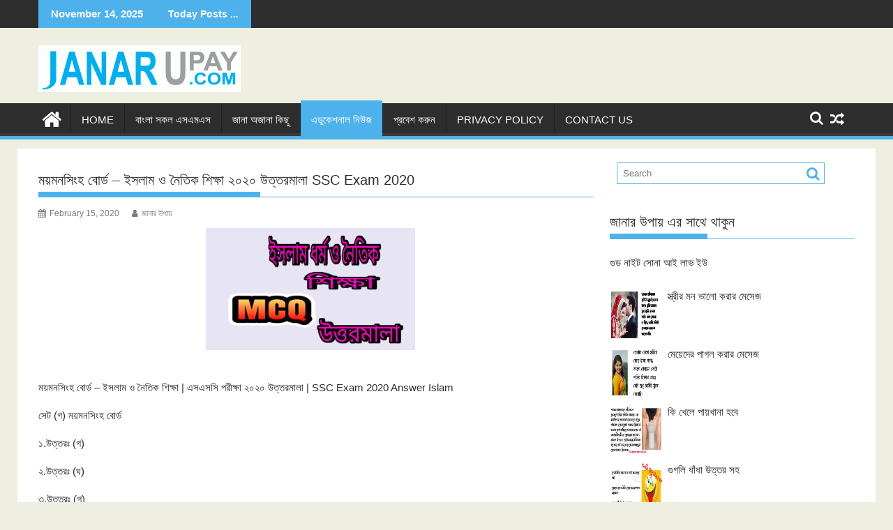

--- FILE ---
content_type: text/html; charset=UTF-8
request_url: https://janarupay.com/2020/02/15/%E0%A6%AE%E0%A6%AF%E0%A6%BC%E0%A6%AE%E0%A6%A8%E0%A6%B8%E0%A6%BF%E0%A6%82%E0%A6%B9-%E0%A6%AC%E0%A7%8B%E0%A6%B0%E0%A7%8D%E0%A6%A1-%E0%A6%87%E0%A6%B8%E0%A6%B2%E0%A6%BE%E0%A6%AE-%E0%A6%93-%E0%A6%A8/
body_size: 22814
content:
<!DOCTYPE html><html lang="en-US"><head><script data-no-optimize="1">var litespeed_docref=sessionStorage.getItem("litespeed_docref");litespeed_docref&&(Object.defineProperty(document,"referrer",{get:function(){return litespeed_docref}}),sessionStorage.removeItem("litespeed_docref"));</script> <meta name="google-site-verification" content="vALxjnVUmOZCjJ8cOpV_co1HaHczmwSJ7Kft6nfLusc" /> <script type="litespeed/javascript" data-src="https://pagead2.googlesyndication.com/pagead/js/adsbygoogle.js?client=ca-pub-9825504182689350"
     crossorigin="anonymous"></script> <meta name="viewport" content="width=device-width, initial-scale=1.0"><meta name="google-site-verification" content="U8En3-E3b-dnqukeHqk9clwduybrRkYOMcXNjtR5Xbo" /><meta charset="UTF-8"><meta name="viewport" content="width=device-width, initial-scale=1"><link rel="profile" href="http://gmpg.org/xfn/11"><link rel="pingback" href="https://janarupay.com/xmlrpc.php"><style>#wpadminbar #wp-admin-bar-wccp_free_top_button .ab-icon:before {
	content: "\f160";
	color: #02CA02;
	top: 3px;
}
#wpadminbar #wp-admin-bar-wccp_free_top_button .ab-icon {
	transform: rotate(45deg);
}</style><meta name='robots' content='index, follow, max-image-preview:large, max-snippet:-1, max-video-preview:-1' /><style>img:is([sizes="auto" i], [sizes^="auto," i]) { contain-intrinsic-size: 3000px 1500px }</style> <script data-cfasync="false" data-pagespeed-no-defer>var gtm4wp_datalayer_name = "dataLayer";
	var dataLayer = dataLayer || [];</script> <title>ময়মনসিংহ বোর্ড - ইসলাম ও নৈতিক শিক্ষা ২০২০ উত্তরমালা SSC Exam 2020 - Janarupay.Com</title><link rel="canonical" href="https://janarupay.com/2020/02/15/ময়মনসিংহ-বোর্ড-ইসলাম-ও-ন/" /><meta property="og:locale" content="en_US" /><meta property="og:type" content="article" /><meta property="og:title" content="ময়মনসিংহ বোর্ড - ইসলাম ও নৈতিক শিক্ষা ২০২০ উত্তরমালা SSC Exam 2020 - Janarupay.Com" /><meta property="og:description" content="ময়মনসিংহ বোর্ড &#8211; ইসলাম ও নৈতিক শিক্ষা | এসএসসি পরীক্ষা ২০২০ উত্তরমালা | SSC Exam 2020 Answer Islam সেট (গ) ময়মনসিংহ বোর্ড ১.উত্তরঃ (গ) ২.উত্তরঃ&hellip;" /><meta property="og:url" content="https://janarupay.com/2020/02/15/ময়মনসিংহ-বোর্ড-ইসলাম-ও-ন/" /><meta property="og:site_name" content="Janarupay.Com" /><meta property="article:published_time" content="2020-02-15T10:47:18+00:00" /><meta property="og:image" content="https://janarupay.com/wp-content/uploads/2020/02/1581684622-picsay.jpg" /><meta property="og:image:width" content="1200" /><meta property="og:image:height" content="700" /><meta property="og:image:type" content="image/jpeg" /><meta name="author" content="জানার উপায়" /><meta name="twitter:card" content="summary_large_image" /><meta name="twitter:label1" content="Written by" /><meta name="twitter:data1" content="জানার উপায়" /> <script type="application/ld+json" class="yoast-schema-graph">{"@context":"https://schema.org","@graph":[{"@type":"Article","@id":"https://janarupay.com/2020/02/15/%e0%a6%ae%e0%a6%af%e0%a6%bc%e0%a6%ae%e0%a6%a8%e0%a6%b8%e0%a6%bf%e0%a6%82%e0%a6%b9-%e0%a6%ac%e0%a7%8b%e0%a6%b0%e0%a7%8d%e0%a6%a1-%e0%a6%87%e0%a6%b8%e0%a6%b2%e0%a6%be%e0%a6%ae-%e0%a6%93-%e0%a6%a8/#article","isPartOf":{"@id":"https://janarupay.com/2020/02/15/%e0%a6%ae%e0%a6%af%e0%a6%bc%e0%a6%ae%e0%a6%a8%e0%a6%b8%e0%a6%bf%e0%a6%82%e0%a6%b9-%e0%a6%ac%e0%a7%8b%e0%a6%b0%e0%a7%8d%e0%a6%a1-%e0%a6%87%e0%a6%b8%e0%a6%b2%e0%a6%be%e0%a6%ae-%e0%a6%93-%e0%a6%a8/"},"author":{"name":"জানার উপায়","@id":"https://janarupay.com/#/schema/person/27e7944ed994abc1c0d98d2150d50de8"},"headline":"ময়মনসিংহ বোর্ড &#8211; ইসলাম ও নৈতিক শিক্ষা ২০২০ উত্তরমালা SSC Exam 2020","datePublished":"2020-02-15T10:47:18+00:00","mainEntityOfPage":{"@id":"https://janarupay.com/2020/02/15/%e0%a6%ae%e0%a6%af%e0%a6%bc%e0%a6%ae%e0%a6%a8%e0%a6%b8%e0%a6%bf%e0%a6%82%e0%a6%b9-%e0%a6%ac%e0%a7%8b%e0%a6%b0%e0%a7%8d%e0%a6%a1-%e0%a6%87%e0%a6%b8%e0%a6%b2%e0%a6%be%e0%a6%ae-%e0%a6%93-%e0%a6%a8/"},"wordCount":8,"commentCount":0,"publisher":{"@id":"https://janarupay.com/#organization"},"image":{"@id":"https://janarupay.com/2020/02/15/%e0%a6%ae%e0%a6%af%e0%a6%bc%e0%a6%ae%e0%a6%a8%e0%a6%b8%e0%a6%bf%e0%a6%82%e0%a6%b9-%e0%a6%ac%e0%a7%8b%e0%a6%b0%e0%a7%8d%e0%a6%a1-%e0%a6%87%e0%a6%b8%e0%a6%b2%e0%a6%be%e0%a6%ae-%e0%a6%93-%e0%a6%a8/#primaryimage"},"thumbnailUrl":"https://janarupay.com/wp-content/uploads/2020/02/1581684622-picsay.jpg","keywords":["2020 mcq এস এস সি ইসলাম","ইসলাম শিক্ষা MCQ 2020","উত্তর মালা ২০২০ ইসলাম শিক্ষা","ময়মনসিংহ বোর্ড এসএসসি নৈবিত্তিক উত্তর 2020 ইসলাম ও নৈতিক শিক্ষা"],"articleSection":["এডুকেশনাল নিউজ"],"inLanguage":"en-US"},{"@type":"WebPage","@id":"https://janarupay.com/2020/02/15/%e0%a6%ae%e0%a6%af%e0%a6%bc%e0%a6%ae%e0%a6%a8%e0%a6%b8%e0%a6%bf%e0%a6%82%e0%a6%b9-%e0%a6%ac%e0%a7%8b%e0%a6%b0%e0%a7%8d%e0%a6%a1-%e0%a6%87%e0%a6%b8%e0%a6%b2%e0%a6%be%e0%a6%ae-%e0%a6%93-%e0%a6%a8/","url":"https://janarupay.com/2020/02/15/%e0%a6%ae%e0%a6%af%e0%a6%bc%e0%a6%ae%e0%a6%a8%e0%a6%b8%e0%a6%bf%e0%a6%82%e0%a6%b9-%e0%a6%ac%e0%a7%8b%e0%a6%b0%e0%a7%8d%e0%a6%a1-%e0%a6%87%e0%a6%b8%e0%a6%b2%e0%a6%be%e0%a6%ae-%e0%a6%93-%e0%a6%a8/","name":"ময়মনসিংহ বোর্ড - ইসলাম ও নৈতিক শিক্ষা ২০২০ উত্তরমালা SSC Exam 2020 - Janarupay.Com","isPartOf":{"@id":"https://janarupay.com/#website"},"primaryImageOfPage":{"@id":"https://janarupay.com/2020/02/15/%e0%a6%ae%e0%a6%af%e0%a6%bc%e0%a6%ae%e0%a6%a8%e0%a6%b8%e0%a6%bf%e0%a6%82%e0%a6%b9-%e0%a6%ac%e0%a7%8b%e0%a6%b0%e0%a7%8d%e0%a6%a1-%e0%a6%87%e0%a6%b8%e0%a6%b2%e0%a6%be%e0%a6%ae-%e0%a6%93-%e0%a6%a8/#primaryimage"},"image":{"@id":"https://janarupay.com/2020/02/15/%e0%a6%ae%e0%a6%af%e0%a6%bc%e0%a6%ae%e0%a6%a8%e0%a6%b8%e0%a6%bf%e0%a6%82%e0%a6%b9-%e0%a6%ac%e0%a7%8b%e0%a6%b0%e0%a7%8d%e0%a6%a1-%e0%a6%87%e0%a6%b8%e0%a6%b2%e0%a6%be%e0%a6%ae-%e0%a6%93-%e0%a6%a8/#primaryimage"},"thumbnailUrl":"https://janarupay.com/wp-content/uploads/2020/02/1581684622-picsay.jpg","datePublished":"2020-02-15T10:47:18+00:00","breadcrumb":{"@id":"https://janarupay.com/2020/02/15/%e0%a6%ae%e0%a6%af%e0%a6%bc%e0%a6%ae%e0%a6%a8%e0%a6%b8%e0%a6%bf%e0%a6%82%e0%a6%b9-%e0%a6%ac%e0%a7%8b%e0%a6%b0%e0%a7%8d%e0%a6%a1-%e0%a6%87%e0%a6%b8%e0%a6%b2%e0%a6%be%e0%a6%ae-%e0%a6%93-%e0%a6%a8/#breadcrumb"},"inLanguage":"en-US","potentialAction":[{"@type":"ReadAction","target":["https://janarupay.com/2020/02/15/%e0%a6%ae%e0%a6%af%e0%a6%bc%e0%a6%ae%e0%a6%a8%e0%a6%b8%e0%a6%bf%e0%a6%82%e0%a6%b9-%e0%a6%ac%e0%a7%8b%e0%a6%b0%e0%a7%8d%e0%a6%a1-%e0%a6%87%e0%a6%b8%e0%a6%b2%e0%a6%be%e0%a6%ae-%e0%a6%93-%e0%a6%a8/"]}]},{"@type":"ImageObject","inLanguage":"en-US","@id":"https://janarupay.com/2020/02/15/%e0%a6%ae%e0%a6%af%e0%a6%bc%e0%a6%ae%e0%a6%a8%e0%a6%b8%e0%a6%bf%e0%a6%82%e0%a6%b9-%e0%a6%ac%e0%a7%8b%e0%a6%b0%e0%a7%8d%e0%a6%a1-%e0%a6%87%e0%a6%b8%e0%a6%b2%e0%a6%be%e0%a6%ae-%e0%a6%93-%e0%a6%a8/#primaryimage","url":"https://janarupay.com/wp-content/uploads/2020/02/1581684622-picsay.jpg","contentUrl":"https://janarupay.com/wp-content/uploads/2020/02/1581684622-picsay.jpg","width":1200,"height":700,"caption":"ইসলাম শিক্ষা MCQ উত্তরমালা"},{"@type":"BreadcrumbList","@id":"https://janarupay.com/2020/02/15/%e0%a6%ae%e0%a6%af%e0%a6%bc%e0%a6%ae%e0%a6%a8%e0%a6%b8%e0%a6%bf%e0%a6%82%e0%a6%b9-%e0%a6%ac%e0%a7%8b%e0%a6%b0%e0%a7%8d%e0%a6%a1-%e0%a6%87%e0%a6%b8%e0%a6%b2%e0%a6%be%e0%a6%ae-%e0%a6%93-%e0%a6%a8/#breadcrumb","itemListElement":[{"@type":"ListItem","position":1,"name":"Home","item":"https://janarupay.com/"},{"@type":"ListItem","position":2,"name":"ময়মনসিংহ বোর্ড &#8211; ইসলাম ও নৈতিক শিক্ষা ২০২০ উত্তরমালা SSC Exam 2020"}]},{"@type":"WebSite","@id":"https://janarupay.com/#website","url":"https://janarupay.com/","name":"Janarupay.Com","description":"জানার উপায় জেনে নিন","publisher":{"@id":"https://janarupay.com/#organization"},"potentialAction":[{"@type":"SearchAction","target":{"@type":"EntryPoint","urlTemplate":"https://janarupay.com/?s={search_term_string}"},"query-input":{"@type":"PropertyValueSpecification","valueRequired":true,"valueName":"search_term_string"}}],"inLanguage":"en-US"},{"@type":"Organization","@id":"https://janarupay.com/#organization","name":"Janarupay.Com","url":"https://janarupay.com/","logo":{"@type":"ImageObject","inLanguage":"en-US","@id":"https://janarupay.com/#/schema/logo/image/","url":"https://janarupay.com/wp-content/uploads/2023/10/cropped-LOGO-1.gif","contentUrl":"https://janarupay.com/wp-content/uploads/2023/10/cropped-LOGO-1.gif","width":290,"height":67,"caption":"Janarupay.Com"},"image":{"@id":"https://janarupay.com/#/schema/logo/image/"}},{"@type":"Person","@id":"https://janarupay.com/#/schema/person/27e7944ed994abc1c0d98d2150d50de8","name":"জানার উপায়","image":{"@type":"ImageObject","inLanguage":"en-US","@id":"https://janarupay.com/#/schema/person/image/","url":"https://janarupay.com/wp-content/litespeed/avatar/9bccb512981c88c633805ba6cd03610b.jpg?ver=1762535945","contentUrl":"https://janarupay.com/wp-content/litespeed/avatar/9bccb512981c88c633805ba6cd03610b.jpg?ver=1762535945","caption":"জানার উপায়"},"url":"https://janarupay.com/author/janar-upay/"}]}</script> <link rel='dns-prefetch' href='//www.googletagmanager.com' /><link rel='dns-prefetch' href='//fonts.googleapis.com' /><link rel="alternate" type="application/rss+xml" title="Janarupay.Com &raquo; Feed" href="https://janarupay.com/feed/" /><link data-optimized="2" rel="stylesheet" href="https://janarupay.com/wp-content/litespeed/css/e25b40dd55d5d0a78a192999386bf8c3.css?ver=7158c" /><style id='wp-block-library-theme-inline-css' type='text/css'>.wp-block-audio :where(figcaption){color:#555;font-size:13px;text-align:center}.is-dark-theme .wp-block-audio :where(figcaption){color:#ffffffa6}.wp-block-audio{margin:0 0 1em}.wp-block-code{border:1px solid #ccc;border-radius:4px;font-family:Menlo,Consolas,monaco,monospace;padding:.8em 1em}.wp-block-embed :where(figcaption){color:#555;font-size:13px;text-align:center}.is-dark-theme .wp-block-embed :where(figcaption){color:#ffffffa6}.wp-block-embed{margin:0 0 1em}.blocks-gallery-caption{color:#555;font-size:13px;text-align:center}.is-dark-theme .blocks-gallery-caption{color:#ffffffa6}:root :where(.wp-block-image figcaption){color:#555;font-size:13px;text-align:center}.is-dark-theme :root :where(.wp-block-image figcaption){color:#ffffffa6}.wp-block-image{margin:0 0 1em}.wp-block-pullquote{border-bottom:4px solid;border-top:4px solid;color:currentColor;margin-bottom:1.75em}.wp-block-pullquote cite,.wp-block-pullquote footer,.wp-block-pullquote__citation{color:currentColor;font-size:.8125em;font-style:normal;text-transform:uppercase}.wp-block-quote{border-left:.25em solid;margin:0 0 1.75em;padding-left:1em}.wp-block-quote cite,.wp-block-quote footer{color:currentColor;font-size:.8125em;font-style:normal;position:relative}.wp-block-quote:where(.has-text-align-right){border-left:none;border-right:.25em solid;padding-left:0;padding-right:1em}.wp-block-quote:where(.has-text-align-center){border:none;padding-left:0}.wp-block-quote.is-large,.wp-block-quote.is-style-large,.wp-block-quote:where(.is-style-plain){border:none}.wp-block-search .wp-block-search__label{font-weight:700}.wp-block-search__button{border:1px solid #ccc;padding:.375em .625em}:where(.wp-block-group.has-background){padding:1.25em 2.375em}.wp-block-separator.has-css-opacity{opacity:.4}.wp-block-separator{border:none;border-bottom:2px solid;margin-left:auto;margin-right:auto}.wp-block-separator.has-alpha-channel-opacity{opacity:1}.wp-block-separator:not(.is-style-wide):not(.is-style-dots){width:100px}.wp-block-separator.has-background:not(.is-style-dots){border-bottom:none;height:1px}.wp-block-separator.has-background:not(.is-style-wide):not(.is-style-dots){height:2px}.wp-block-table{margin:0 0 1em}.wp-block-table td,.wp-block-table th{word-break:normal}.wp-block-table :where(figcaption){color:#555;font-size:13px;text-align:center}.is-dark-theme .wp-block-table :where(figcaption){color:#ffffffa6}.wp-block-video :where(figcaption){color:#555;font-size:13px;text-align:center}.is-dark-theme .wp-block-video :where(figcaption){color:#ffffffa6}.wp-block-video{margin:0 0 1em}:root :where(.wp-block-template-part.has-background){margin-bottom:0;margin-top:0;padding:1.25em 2.375em}</style><style id='classic-theme-styles-inline-css' type='text/css'>/*! This file is auto-generated */
.wp-block-button__link{color:#fff;background-color:#32373c;border-radius:9999px;box-shadow:none;text-decoration:none;padding:calc(.667em + 2px) calc(1.333em + 2px);font-size:1.125em}.wp-block-file__button{background:#32373c;color:#fff;text-decoration:none}</style><style id='global-styles-inline-css' type='text/css'>:root{--wp--preset--aspect-ratio--square: 1;--wp--preset--aspect-ratio--4-3: 4/3;--wp--preset--aspect-ratio--3-4: 3/4;--wp--preset--aspect-ratio--3-2: 3/2;--wp--preset--aspect-ratio--2-3: 2/3;--wp--preset--aspect-ratio--16-9: 16/9;--wp--preset--aspect-ratio--9-16: 9/16;--wp--preset--color--black: #000000;--wp--preset--color--cyan-bluish-gray: #abb8c3;--wp--preset--color--white: #ffffff;--wp--preset--color--pale-pink: #f78da7;--wp--preset--color--vivid-red: #cf2e2e;--wp--preset--color--luminous-vivid-orange: #ff6900;--wp--preset--color--luminous-vivid-amber: #fcb900;--wp--preset--color--light-green-cyan: #7bdcb5;--wp--preset--color--vivid-green-cyan: #00d084;--wp--preset--color--pale-cyan-blue: #8ed1fc;--wp--preset--color--vivid-cyan-blue: #0693e3;--wp--preset--color--vivid-purple: #9b51e0;--wp--preset--gradient--vivid-cyan-blue-to-vivid-purple: linear-gradient(135deg,rgba(6,147,227,1) 0%,rgb(155,81,224) 100%);--wp--preset--gradient--light-green-cyan-to-vivid-green-cyan: linear-gradient(135deg,rgb(122,220,180) 0%,rgb(0,208,130) 100%);--wp--preset--gradient--luminous-vivid-amber-to-luminous-vivid-orange: linear-gradient(135deg,rgba(252,185,0,1) 0%,rgba(255,105,0,1) 100%);--wp--preset--gradient--luminous-vivid-orange-to-vivid-red: linear-gradient(135deg,rgba(255,105,0,1) 0%,rgb(207,46,46) 100%);--wp--preset--gradient--very-light-gray-to-cyan-bluish-gray: linear-gradient(135deg,rgb(238,238,238) 0%,rgb(169,184,195) 100%);--wp--preset--gradient--cool-to-warm-spectrum: linear-gradient(135deg,rgb(74,234,220) 0%,rgb(151,120,209) 20%,rgb(207,42,186) 40%,rgb(238,44,130) 60%,rgb(251,105,98) 80%,rgb(254,248,76) 100%);--wp--preset--gradient--blush-light-purple: linear-gradient(135deg,rgb(255,206,236) 0%,rgb(152,150,240) 100%);--wp--preset--gradient--blush-bordeaux: linear-gradient(135deg,rgb(254,205,165) 0%,rgb(254,45,45) 50%,rgb(107,0,62) 100%);--wp--preset--gradient--luminous-dusk: linear-gradient(135deg,rgb(255,203,112) 0%,rgb(199,81,192) 50%,rgb(65,88,208) 100%);--wp--preset--gradient--pale-ocean: linear-gradient(135deg,rgb(255,245,203) 0%,rgb(182,227,212) 50%,rgb(51,167,181) 100%);--wp--preset--gradient--electric-grass: linear-gradient(135deg,rgb(202,248,128) 0%,rgb(113,206,126) 100%);--wp--preset--gradient--midnight: linear-gradient(135deg,rgb(2,3,129) 0%,rgb(40,116,252) 100%);--wp--preset--font-size--small: 13px;--wp--preset--font-size--medium: 20px;--wp--preset--font-size--large: 36px;--wp--preset--font-size--x-large: 42px;--wp--preset--spacing--20: 0.44rem;--wp--preset--spacing--30: 0.67rem;--wp--preset--spacing--40: 1rem;--wp--preset--spacing--50: 1.5rem;--wp--preset--spacing--60: 2.25rem;--wp--preset--spacing--70: 3.38rem;--wp--preset--spacing--80: 5.06rem;--wp--preset--shadow--natural: 6px 6px 9px rgba(0, 0, 0, 0.2);--wp--preset--shadow--deep: 12px 12px 50px rgba(0, 0, 0, 0.4);--wp--preset--shadow--sharp: 6px 6px 0px rgba(0, 0, 0, 0.2);--wp--preset--shadow--outlined: 6px 6px 0px -3px rgba(255, 255, 255, 1), 6px 6px rgba(0, 0, 0, 1);--wp--preset--shadow--crisp: 6px 6px 0px rgba(0, 0, 0, 1);}:where(.is-layout-flex){gap: 0.5em;}:where(.is-layout-grid){gap: 0.5em;}body .is-layout-flex{display: flex;}.is-layout-flex{flex-wrap: wrap;align-items: center;}.is-layout-flex > :is(*, div){margin: 0;}body .is-layout-grid{display: grid;}.is-layout-grid > :is(*, div){margin: 0;}:where(.wp-block-columns.is-layout-flex){gap: 2em;}:where(.wp-block-columns.is-layout-grid){gap: 2em;}:where(.wp-block-post-template.is-layout-flex){gap: 1.25em;}:where(.wp-block-post-template.is-layout-grid){gap: 1.25em;}.has-black-color{color: var(--wp--preset--color--black) !important;}.has-cyan-bluish-gray-color{color: var(--wp--preset--color--cyan-bluish-gray) !important;}.has-white-color{color: var(--wp--preset--color--white) !important;}.has-pale-pink-color{color: var(--wp--preset--color--pale-pink) !important;}.has-vivid-red-color{color: var(--wp--preset--color--vivid-red) !important;}.has-luminous-vivid-orange-color{color: var(--wp--preset--color--luminous-vivid-orange) !important;}.has-luminous-vivid-amber-color{color: var(--wp--preset--color--luminous-vivid-amber) !important;}.has-light-green-cyan-color{color: var(--wp--preset--color--light-green-cyan) !important;}.has-vivid-green-cyan-color{color: var(--wp--preset--color--vivid-green-cyan) !important;}.has-pale-cyan-blue-color{color: var(--wp--preset--color--pale-cyan-blue) !important;}.has-vivid-cyan-blue-color{color: var(--wp--preset--color--vivid-cyan-blue) !important;}.has-vivid-purple-color{color: var(--wp--preset--color--vivid-purple) !important;}.has-black-background-color{background-color: var(--wp--preset--color--black) !important;}.has-cyan-bluish-gray-background-color{background-color: var(--wp--preset--color--cyan-bluish-gray) !important;}.has-white-background-color{background-color: var(--wp--preset--color--white) !important;}.has-pale-pink-background-color{background-color: var(--wp--preset--color--pale-pink) !important;}.has-vivid-red-background-color{background-color: var(--wp--preset--color--vivid-red) !important;}.has-luminous-vivid-orange-background-color{background-color: var(--wp--preset--color--luminous-vivid-orange) !important;}.has-luminous-vivid-amber-background-color{background-color: var(--wp--preset--color--luminous-vivid-amber) !important;}.has-light-green-cyan-background-color{background-color: var(--wp--preset--color--light-green-cyan) !important;}.has-vivid-green-cyan-background-color{background-color: var(--wp--preset--color--vivid-green-cyan) !important;}.has-pale-cyan-blue-background-color{background-color: var(--wp--preset--color--pale-cyan-blue) !important;}.has-vivid-cyan-blue-background-color{background-color: var(--wp--preset--color--vivid-cyan-blue) !important;}.has-vivid-purple-background-color{background-color: var(--wp--preset--color--vivid-purple) !important;}.has-black-border-color{border-color: var(--wp--preset--color--black) !important;}.has-cyan-bluish-gray-border-color{border-color: var(--wp--preset--color--cyan-bluish-gray) !important;}.has-white-border-color{border-color: var(--wp--preset--color--white) !important;}.has-pale-pink-border-color{border-color: var(--wp--preset--color--pale-pink) !important;}.has-vivid-red-border-color{border-color: var(--wp--preset--color--vivid-red) !important;}.has-luminous-vivid-orange-border-color{border-color: var(--wp--preset--color--luminous-vivid-orange) !important;}.has-luminous-vivid-amber-border-color{border-color: var(--wp--preset--color--luminous-vivid-amber) !important;}.has-light-green-cyan-border-color{border-color: var(--wp--preset--color--light-green-cyan) !important;}.has-vivid-green-cyan-border-color{border-color: var(--wp--preset--color--vivid-green-cyan) !important;}.has-pale-cyan-blue-border-color{border-color: var(--wp--preset--color--pale-cyan-blue) !important;}.has-vivid-cyan-blue-border-color{border-color: var(--wp--preset--color--vivid-cyan-blue) !important;}.has-vivid-purple-border-color{border-color: var(--wp--preset--color--vivid-purple) !important;}.has-vivid-cyan-blue-to-vivid-purple-gradient-background{background: var(--wp--preset--gradient--vivid-cyan-blue-to-vivid-purple) !important;}.has-light-green-cyan-to-vivid-green-cyan-gradient-background{background: var(--wp--preset--gradient--light-green-cyan-to-vivid-green-cyan) !important;}.has-luminous-vivid-amber-to-luminous-vivid-orange-gradient-background{background: var(--wp--preset--gradient--luminous-vivid-amber-to-luminous-vivid-orange) !important;}.has-luminous-vivid-orange-to-vivid-red-gradient-background{background: var(--wp--preset--gradient--luminous-vivid-orange-to-vivid-red) !important;}.has-very-light-gray-to-cyan-bluish-gray-gradient-background{background: var(--wp--preset--gradient--very-light-gray-to-cyan-bluish-gray) !important;}.has-cool-to-warm-spectrum-gradient-background{background: var(--wp--preset--gradient--cool-to-warm-spectrum) !important;}.has-blush-light-purple-gradient-background{background: var(--wp--preset--gradient--blush-light-purple) !important;}.has-blush-bordeaux-gradient-background{background: var(--wp--preset--gradient--blush-bordeaux) !important;}.has-luminous-dusk-gradient-background{background: var(--wp--preset--gradient--luminous-dusk) !important;}.has-pale-ocean-gradient-background{background: var(--wp--preset--gradient--pale-ocean) !important;}.has-electric-grass-gradient-background{background: var(--wp--preset--gradient--electric-grass) !important;}.has-midnight-gradient-background{background: var(--wp--preset--gradient--midnight) !important;}.has-small-font-size{font-size: var(--wp--preset--font-size--small) !important;}.has-medium-font-size{font-size: var(--wp--preset--font-size--medium) !important;}.has-large-font-size{font-size: var(--wp--preset--font-size--large) !important;}.has-x-large-font-size{font-size: var(--wp--preset--font-size--x-large) !important;}
:where(.wp-block-post-template.is-layout-flex){gap: 1.25em;}:where(.wp-block-post-template.is-layout-grid){gap: 1.25em;}
:where(.wp-block-columns.is-layout-flex){gap: 2em;}:where(.wp-block-columns.is-layout-grid){gap: 2em;}
:root :where(.wp-block-pullquote){font-size: 1.5em;line-height: 1.6;}</style><style id='ez-toc-inline-css' type='text/css'>div#ez-toc-container .ez-toc-title {font-size: 120%;}div#ez-toc-container .ez-toc-title {font-weight: 500;}div#ez-toc-container ul li , div#ez-toc-container ul li a {font-size: 95%;}div#ez-toc-container ul li , div#ez-toc-container ul li a {font-weight: 500;}div#ez-toc-container nav ul ul li {font-size: 90%;}
.ez-toc-container-direction {direction: ltr;}.ez-toc-counter ul{counter-reset: item ;}.ez-toc-counter nav ul li a::before {content: counters(item, '.', decimal) '. ';display: inline-block;counter-increment: item;flex-grow: 0;flex-shrink: 0;margin-right: .2em; float: left; }.ez-toc-widget-direction {direction: ltr;}.ez-toc-widget-container ul{counter-reset: item ;}.ez-toc-widget-container nav ul li a::before {content: counters(item, '.', decimal) '. ';display: inline-block;counter-increment: item;flex-grow: 0;flex-shrink: 0;margin-right: .2em; float: left; }</style><style id='supermag-style-inline-css' type='text/css'>mark,
            .comment-form .form-submit input,
            .read-more,
            .bn-title,
            .home-icon.front_page_on,
            .header-wrapper .menu li:hover > a,
            .header-wrapper .menu > li.current-menu-item a,
            .header-wrapper .menu > li.current-menu-parent a,
            .header-wrapper .menu > li.current_page_parent a,
            .header-wrapper .menu > li.current_page_ancestor a,
            .header-wrapper .menu > li.current-menu-item > a:before,
            .header-wrapper .menu > li.current-menu-parent > a:before,
            .header-wrapper .menu > li.current_page_parent > a:before,
            .header-wrapper .menu > li.current_page_ancestor > a:before,
            .header-wrapper .main-navigation ul ul.sub-menu li:hover > a,
            .header-wrapper .main-navigation ul ul.children li:hover > a,
            .slider-section .cat-links a,
            .featured-desc .below-entry-meta .cat-links a,
            #calendar_wrap #wp-calendar #today,
            #calendar_wrap #wp-calendar #today a,
            .wpcf7-form input.wpcf7-submit:hover,
            .breadcrumb{
                background: #4db2ec;
            }
        
            a:hover,
            .screen-reader-text:focus,
            .bn-content a:hover,
            .socials a:hover,
            .site-title a,
            .search-block input#menu-search,
            .widget_search input#s,
            .search-block #searchsubmit,
            .widget_search #searchsubmit,
            .footer-sidebar .featured-desc .above-entry-meta a:hover,
            .slider-section .slide-title:hover,
            .besides-slider .post-title a:hover,
            .slider-feature-wrap a:hover,
            .slider-section .bx-controls-direction a,
            .besides-slider .beside-post:hover .beside-caption,
            .besides-slider .beside-post:hover .beside-caption a:hover,
            .featured-desc .above-entry-meta span:hover,
            .posted-on a:hover,
            .cat-links a:hover,
            .comments-link a:hover,
            .edit-link a:hover,
            .tags-links a:hover,
            .byline a:hover,
            .nav-links a:hover,
            #supermag-breadcrumbs a:hover,
            .wpcf7-form input.wpcf7-submit,
             .woocommerce nav.woocommerce-pagination ul li a:focus, 
             .woocommerce nav.woocommerce-pagination ul li a:hover, 
             .woocommerce nav.woocommerce-pagination ul li span.current{
                color: #4db2ec;
            }
            .search-block input#menu-search,
            .widget_search input#s,
            .tagcloud a{
                border: 1px solid #4db2ec;
            }
            .footer-wrapper .border,
            .nav-links .nav-previous a:hover,
            .nav-links .nav-next a:hover{
                border-top: 1px solid #4db2ec;
            }
             .besides-slider .beside-post{
                border-bottom: 3px solid #4db2ec;
            }
            .widget-title,
            .footer-wrapper,
            .page-header .page-title,
            .single .entry-header .entry-title,
            .page .entry-header .entry-title{
                border-bottom: 1px solid #4db2ec;
            }
            .widget-title:before,
            .page-header .page-title:before,
            .single .entry-header .entry-title:before,
            .page .entry-header .entry-title:before {
                border-bottom: 7px solid #4db2ec;
            }
           .wpcf7-form input.wpcf7-submit,
            article.post.sticky{
                border: 2px solid #4db2ec;
            }
           .breadcrumb::after {
                border-left: 5px solid #4db2ec;
            }
           .rtl .breadcrumb::after {
                border-right: 5px solid #4db2ec;
                border-left:medium none;
            }
           .header-wrapper #site-navigation{
                border-bottom: 5px solid #4db2ec;
            }
           @media screen and (max-width:992px){
                .slicknav_btn.slicknav_open{
                    border: 1px solid #4db2ec;
                }
                 .header-wrapper .main-navigation ul ul.sub-menu li:hover > a,
                 .header-wrapper .main-navigation ul ul.children li:hover > a
                 {
                         background: #2d2d2d;
                 }
                .slicknav_btn.slicknav_open:before{
                    background: #4db2ec;
                    box-shadow: 0 6px 0 0 #4db2ec, 0 12px 0 0 #4db2ec;
                }
                .slicknav_nav li:hover > a,
                .slicknav_nav li.current-menu-ancestor a,
                .slicknav_nav li.current-menu-item  > a,
                .slicknav_nav li.current_page_item a,
                .slicknav_nav li.current_page_item .slicknav_item span,
                .slicknav_nav li .slicknav_item:hover a{
                    color: #4db2ec;
                }
            }
                    .cat-links .at-cat-item-1{
                    background: #4db2ec!important;
                    color : #fff!important;
                    }
                    
                    .cat-links .at-cat-item-1:hover{
                    background: #2d2d2d!important;
                    color : #fff!important;
                    }
                    
                    .cat-links .at-cat-item-3{
                    background: #4db2ec!important;
                    color : #fff!important;
                    }
                    
                    .cat-links .at-cat-item-3:hover{
                    background: #2d2d2d!important;
                    color : #fff!important;
                    }
                    
                    .cat-links .at-cat-item-15{
                    background: #4db2ec!important;
                    color : #fff!important;
                    }
                    
                    .cat-links .at-cat-item-15:hover{
                    background: #2d2d2d!important;
                    color : #fff!important;
                    }
                    
                    .cat-links .at-cat-item-35{
                    background: #4db2ec!important;
                    color : #fff!important;
                    }
                    
                    .cat-links .at-cat-item-35:hover{
                    background: #2d2d2d!important;
                    color : #fff!important;
                    }
                    
                    .cat-links .at-cat-item-45{
                    background: #4db2ec!important;
                    color : #fff!important;
                    }
                    
                    .cat-links .at-cat-item-45:hover{
                    background: #2d2d2d!important;
                    color : #fff!important;
                    }
                    
                    .cat-links .at-cat-item-105{
                    background: #4db2ec!important;
                    color : #fff!important;
                    }
                    
                    .cat-links .at-cat-item-105:hover{
                    background: #2d2d2d!important;
                    color : #fff!important;
                    }
                    
                    .cat-links .at-cat-item-142{
                    background: #4db2ec!important;
                    color : #fff!important;
                    }
                    
                    .cat-links .at-cat-item-142:hover{
                    background: #2d2d2d!important;
                    color : #fff!important;
                    }
                    
                    .cat-links .at-cat-item-177{
                    background: #4db2ec!important;
                    color : #fff!important;
                    }
                    
                    .cat-links .at-cat-item-177:hover{
                    background: #2d2d2d!important;
                    color : #fff!important;
                    }
                    
                    .cat-links .at-cat-item-633{
                    background: #4db2ec!important;
                    color : #fff!important;
                    }
                    
                    .cat-links .at-cat-item-633:hover{
                    background: #2d2d2d!important;
                    color : #fff!important;
                    }
                    
                    .cat-links .at-cat-item-864{
                    background: #4db2ec!important;
                    color : #fff!important;
                    }
                    
                    .cat-links .at-cat-item-864:hover{
                    background: #2d2d2d!important;
                    color : #fff!important;
                    }
                    
                    .cat-links .at-cat-item-1196{
                    background: #4db2ec!important;
                    color : #fff!important;
                    }
                    
                    .cat-links .at-cat-item-1196:hover{
                    background: #2d2d2d!important;
                    color : #fff!important;
                    }
                    
                    .cat-links .at-cat-item-1614{
                    background: #4db2ec!important;
                    color : #fff!important;
                    }
                    
                    .cat-links .at-cat-item-1614:hover{
                    background: #2d2d2d!important;
                    color : #fff!important;
                    }
                    
                    .cat-links .at-cat-item-2613{
                    background: #4db2ec!important;
                    color : #fff!important;
                    }
                    
                    .cat-links .at-cat-item-2613:hover{
                    background: #2d2d2d!important;
                    color : #fff!important;
                    }
                    
                    .cat-links .at-cat-item-3241{
                    background: #4db2ec!important;
                    color : #fff!important;
                    }
                    
                    .cat-links .at-cat-item-3241:hover{
                    background: #2d2d2d!important;
                    color : #fff!important;
                    }
                    
                    .cat-links .at-cat-item-3422{
                    background: #4db2ec!important;
                    color : #fff!important;
                    }
                    
                    .cat-links .at-cat-item-3422:hover{
                    background: #2d2d2d!important;
                    color : #fff!important;
                    }
                    
                    .cat-links .at-cat-item-3755{
                    background: #4db2ec!important;
                    color : #fff!important;
                    }
                    
                    .cat-links .at-cat-item-3755:hover{
                    background: #2d2d2d!important;
                    color : #fff!important;
                    }
                    
                    .cat-links .at-cat-item-3989{
                    background: #4db2ec!important;
                    color : #fff!important;
                    }
                    
                    .cat-links .at-cat-item-3989:hover{
                    background: #2d2d2d!important;
                    color : #fff!important;
                    }
                    
                    .cat-links .at-cat-item-4016{
                    background: #4db2ec!important;
                    color : #fff!important;
                    }
                    
                    .cat-links .at-cat-item-4016:hover{
                    background: #2d2d2d!important;
                    color : #fff!important;
                    }
                    
                    .cat-links .at-cat-item-4075{
                    background: #4db2ec!important;
                    color : #fff!important;
                    }
                    
                    .cat-links .at-cat-item-4075:hover{
                    background: #2d2d2d!important;
                    color : #fff!important;
                    }
                    
                    .cat-links .at-cat-item-4203{
                    background: #4db2ec!important;
                    color : #fff!important;
                    }
                    
                    .cat-links .at-cat-item-4203:hover{
                    background: #2d2d2d!important;
                    color : #fff!important;
                    }
                    
                    .cat-links .at-cat-item-4204{
                    background: #4db2ec!important;
                    color : #fff!important;
                    }
                    
                    .cat-links .at-cat-item-4204:hover{
                    background: #2d2d2d!important;
                    color : #fff!important;
                    }
                    
                    .cat-links .at-cat-item-4205{
                    background: #4db2ec!important;
                    color : #fff!important;
                    }
                    
                    .cat-links .at-cat-item-4205:hover{
                    background: #2d2d2d!important;
                    color : #fff!important;
                    }
                    
                    .cat-links .at-cat-item-4219{
                    background: #4db2ec!important;
                    color : #fff!important;
                    }
                    
                    .cat-links .at-cat-item-4219:hover{
                    background: #2d2d2d!important;
                    color : #fff!important;
                    }
                    
                    .cat-links .at-cat-item-4226{
                    background: #4db2ec!important;
                    color : #fff!important;
                    }
                    
                    .cat-links .at-cat-item-4226:hover{
                    background: #2d2d2d!important;
                    color : #fff!important;
                    }
                    
                    .cat-links .at-cat-item-4235{
                    background: #4db2ec!important;
                    color : #fff!important;
                    }
                    
                    .cat-links .at-cat-item-4235:hover{
                    background: #2d2d2d!important;
                    color : #fff!important;
                    }
                    
                    .cat-links .at-cat-item-4279{
                    background: #4db2ec!important;
                    color : #fff!important;
                    }
                    
                    .cat-links .at-cat-item-4279:hover{
                    background: #2d2d2d!important;
                    color : #fff!important;
                    }
                    
                    .cat-links .at-cat-item-4327{
                    background: #4db2ec!important;
                    color : #fff!important;
                    }
                    
                    .cat-links .at-cat-item-4327:hover{
                    background: #2d2d2d!important;
                    color : #fff!important;
                    }
                    
                    .cat-links .at-cat-item-4328{
                    background: #4db2ec!important;
                    color : #fff!important;
                    }
                    
                    .cat-links .at-cat-item-4328:hover{
                    background: #2d2d2d!important;
                    color : #fff!important;
                    }
                    
                    .cat-links .at-cat-item-4924{
                    background: #4db2ec!important;
                    color : #fff!important;
                    }
                    
                    .cat-links .at-cat-item-4924:hover{
                    background: #2d2d2d!important;
                    color : #fff!important;
                    }
                    
                    .cat-links .at-cat-item-4966{
                    background: #4db2ec!important;
                    color : #fff!important;
                    }
                    
                    .cat-links .at-cat-item-4966:hover{
                    background: #2d2d2d!important;
                    color : #fff!important;
                    }
                    
                    .cat-links .at-cat-item-4984{
                    background: #4db2ec!important;
                    color : #fff!important;
                    }
                    
                    .cat-links .at-cat-item-4984:hover{
                    background: #2d2d2d!important;
                    color : #fff!important;
                    }
                    
                    .cat-links .at-cat-item-5111{
                    background: #4db2ec!important;
                    color : #fff!important;
                    }
                    
                    .cat-links .at-cat-item-5111:hover{
                    background: #2d2d2d!important;
                    color : #fff!important;
                    }
                    
                    .cat-links .at-cat-item-5411{
                    background: #4db2ec!important;
                    color : #fff!important;
                    }
                    
                    .cat-links .at-cat-item-5411:hover{
                    background: #2d2d2d!important;
                    color : #fff!important;
                    }
                    
                    .cat-links .at-cat-item-6345{
                    background: #4db2ec!important;
                    color : #fff!important;
                    }
                    
                    .cat-links .at-cat-item-6345:hover{
                    background: #2d2d2d!important;
                    color : #fff!important;
                    }
                    
                    .cat-links .at-cat-item-6360{
                    background: #4db2ec!important;
                    color : #fff!important;
                    }
                    
                    .cat-links .at-cat-item-6360:hover{
                    background: #2d2d2d!important;
                    color : #fff!important;
                    }
                    
                    .cat-links .at-cat-item-7676{
                    background: #4db2ec!important;
                    color : #fff!important;
                    }
                    
                    .cat-links .at-cat-item-7676:hover{
                    background: #2d2d2d!important;
                    color : #fff!important;
                    }
                    
                    .cat-links .at-cat-item-7741{
                    background: #4db2ec!important;
                    color : #fff!important;
                    }
                    
                    .cat-links .at-cat-item-7741:hover{
                    background: #2d2d2d!important;
                    color : #fff!important;
                    }
                    
                    .cat-links .at-cat-item-8934{
                    background: #4db2ec!important;
                    color : #fff!important;
                    }
                    
                    .cat-links .at-cat-item-8934:hover{
                    background: #2d2d2d!important;
                    color : #fff!important;
                    }
                    
                    .cat-links .at-cat-item-8969{
                    background: #4db2ec!important;
                    color : #fff!important;
                    }
                    
                    .cat-links .at-cat-item-8969:hover{
                    background: #2d2d2d!important;
                    color : #fff!important;
                    }
                    
                    .cat-links .at-cat-item-9352{
                    background: #4db2ec!important;
                    color : #fff!important;
                    }
                    
                    .cat-links .at-cat-item-9352:hover{
                    background: #2d2d2d!important;
                    color : #fff!important;
                    }
                    
                    .cat-links .at-cat-item-9395{
                    background: #4db2ec!important;
                    color : #fff!important;
                    }
                    
                    .cat-links .at-cat-item-9395:hover{
                    background: #2d2d2d!important;
                    color : #fff!important;
                    }
                    
                    .cat-links .at-cat-item-9470{
                    background: #4db2ec!important;
                    color : #fff!important;
                    }
                    
                    .cat-links .at-cat-item-9470:hover{
                    background: #2d2d2d!important;
                    color : #fff!important;
                    }
                    
                    .cat-links .at-cat-item-9632{
                    background: #4db2ec!important;
                    color : #fff!important;
                    }
                    
                    .cat-links .at-cat-item-9632:hover{
                    background: #2d2d2d!important;
                    color : #fff!important;
                    }
                    
                    .cat-links .at-cat-item-9705{
                    background: #4db2ec!important;
                    color : #fff!important;
                    }
                    
                    .cat-links .at-cat-item-9705:hover{
                    background: #2d2d2d!important;
                    color : #fff!important;
                    }</style> <script type="litespeed/javascript" data-src="https://janarupay.com/wp-includes/js/jquery/jquery.min.js" id="jquery-core-js"></script> <script id="ultimate-post-list-js-extra" type="litespeed/javascript">var upl_vars={"upl_nonce":"ccea26fc42","ajaxurl":"https:\/\/janarupay.com\/wp-admin\/admin-ajax.php"}</script> <!--[if lt IE 9]> <script type="text/javascript" src="https://janarupay.com/wp-content/themes/supermag/assets/library/html5shiv/html5shiv.min.js" id="html5-js"></script> <![endif]-->
<!--[if lt IE 9]> <script type="text/javascript" src="https://janarupay.com/wp-content/themes/supermag/assets/library/respond/respond.min.js" id="respond-js"></script> <![endif]--> <script type="litespeed/javascript" data-src="https://www.googletagmanager.com/gtag/js?id=G-6MG85K2VMG" id="google_gtagjs-js"></script> <script id="google_gtagjs-js-after" type="litespeed/javascript">window.dataLayer=window.dataLayer||[];function gtag(){dataLayer.push(arguments)}
gtag("set","linker",{"domains":["janarupay.com"]});gtag("js",new Date());gtag("set","developer_id.dZTNiMT",!0);gtag("config","G-6MG85K2VMG");window._googlesitekit=window._googlesitekit||{};window._googlesitekit.throttledEvents=[];window._googlesitekit.gtagEvent=(name,data)=>{var key=JSON.stringify({name,data});if(!!window._googlesitekit.throttledEvents[key]){return}window._googlesitekit.throttledEvents[key]=!0;setTimeout(()=>{delete window._googlesitekit.throttledEvents[key]},5);gtag("event",name,{...data,event_source:"site-kit"})}</script> <link rel="https://api.w.org/" href="https://janarupay.com/wp-json/" /><link rel="alternate" title="JSON" type="application/json" href="https://janarupay.com/wp-json/wp/v2/posts/2047" /><link rel="EditURI" type="application/rsd+xml" title="RSD" href="https://janarupay.com/xmlrpc.php?rsd" /><meta name="generator" content="WordPress 6.8.3" /><link rel='shortlink' href='https://janarupay.com/?p=2047' /><link rel="alternate" title="oEmbed (JSON)" type="application/json+oembed" href="https://janarupay.com/wp-json/oembed/1.0/embed?url=https%3A%2F%2Fjanarupay.com%2F2020%2F02%2F15%2F%25e0%25a6%25ae%25e0%25a6%25af%25e0%25a6%25bc%25e0%25a6%25ae%25e0%25a6%25a8%25e0%25a6%25b8%25e0%25a6%25bf%25e0%25a6%2582%25e0%25a6%25b9-%25e0%25a6%25ac%25e0%25a7%258b%25e0%25a6%25b0%25e0%25a7%258d%25e0%25a6%25a1-%25e0%25a6%2587%25e0%25a6%25b8%25e0%25a6%25b2%25e0%25a6%25be%25e0%25a6%25ae-%25e0%25a6%2593-%25e0%25a6%25a8%2F" /><link rel="alternate" title="oEmbed (XML)" type="text/xml+oembed" href="https://janarupay.com/wp-json/oembed/1.0/embed?url=https%3A%2F%2Fjanarupay.com%2F2020%2F02%2F15%2F%25e0%25a6%25ae%25e0%25a6%25af%25e0%25a6%25bc%25e0%25a6%25ae%25e0%25a6%25a8%25e0%25a6%25b8%25e0%25a6%25bf%25e0%25a6%2582%25e0%25a6%25b9-%25e0%25a6%25ac%25e0%25a7%258b%25e0%25a6%25b0%25e0%25a7%258d%25e0%25a6%25a1-%25e0%25a6%2587%25e0%25a6%25b8%25e0%25a6%25b2%25e0%25a6%25be%25e0%25a6%25ae-%25e0%25a6%2593-%25e0%25a6%25a8%2F&#038;format=xml" /><meta name="generator" content="Site Kit by Google 1.165.0" /><script id="wpcp_disable_selection" type="litespeed/javascript">var image_save_msg='You are not allowed to save images!';var no_menu_msg='Context Menu disabled!';var smessage="Content is protected !!";function disableEnterKey(e){var elemtype=e.target.tagName;elemtype=elemtype.toUpperCase();if(elemtype=="TEXT"||elemtype=="TEXTAREA"||elemtype=="INPUT"||elemtype=="PASSWORD"||elemtype=="SELECT"||elemtype=="OPTION"||elemtype=="EMBED"){elemtype='TEXT'}
if(e.ctrlKey){var key;if(window.event)
key=window.event.keyCode;else key=e.which;if(elemtype!='TEXT'&&(key==97||key==65||key==67||key==99||key==88||key==120||key==26||key==85||key==86||key==83||key==43||key==73)){if(wccp_free_iscontenteditable(e))return!0;show_wpcp_message('You are not allowed to copy content or view source');return!1}else return!0}}
function wccp_free_iscontenteditable(e){var e=e||window.event;var target=e.target||e.srcElement;var elemtype=e.target.nodeName;elemtype=elemtype.toUpperCase();var iscontenteditable="false";if(typeof target.getAttribute!="undefined")iscontenteditable=target.getAttribute("contenteditable");var iscontenteditable2=!1;if(typeof target.isContentEditable!="undefined")iscontenteditable2=target.isContentEditable;if(target.parentElement.isContentEditable)iscontenteditable2=!0;if(iscontenteditable=="true"||iscontenteditable2==!0){if(typeof target.style!="undefined")target.style.cursor="text";return!0}}
function disable_copy(e){var e=e||window.event;var elemtype=e.target.tagName;elemtype=elemtype.toUpperCase();if(elemtype=="TEXT"||elemtype=="TEXTAREA"||elemtype=="INPUT"||elemtype=="PASSWORD"||elemtype=="SELECT"||elemtype=="OPTION"||elemtype=="EMBED"){elemtype='TEXT'}
if(wccp_free_iscontenteditable(e))return!0;var isSafari=/Safari/.test(navigator.userAgent)&&/Apple Computer/.test(navigator.vendor);var checker_IMG='';if(elemtype=="IMG"&&checker_IMG=='checked'&&e.detail>=2){show_wpcp_message(alertMsg_IMG);return!1}
if(elemtype!="TEXT"){if(smessage!==""&&e.detail==2)
show_wpcp_message(smessage);if(isSafari)
return!0;else return!1}}
function disable_copy_ie(){var e=e||window.event;var elemtype=window.event.srcElement.nodeName;elemtype=elemtype.toUpperCase();if(wccp_free_iscontenteditable(e))return!0;if(elemtype=="IMG"){show_wpcp_message(alertMsg_IMG);return!1}
if(elemtype!="TEXT"&&elemtype!="TEXTAREA"&&elemtype!="INPUT"&&elemtype!="PASSWORD"&&elemtype!="SELECT"&&elemtype!="OPTION"&&elemtype!="EMBED"){return!1}}
function reEnable(){return!0}
document.onkeydown=disableEnterKey;document.onselectstart=disable_copy_ie;if(navigator.userAgent.indexOf('MSIE')==-1){document.onmousedown=disable_copy;document.onclick=reEnable}
function disableSelection(target){if(typeof target.onselectstart!="undefined")
target.onselectstart=disable_copy_ie;else if(typeof target.style.MozUserSelect!="undefined"){target.style.MozUserSelect="none"}else target.onmousedown=function(){return!1}
target.style.cursor="default"}
window.onload=function(){disableSelection(document.body)};var onlongtouch;var timer;var touchduration=1000;var elemtype="";function touchstart(e){var e=e||window.event;var target=e.target||e.srcElement;elemtype=window.event.srcElement.nodeName;elemtype=elemtype.toUpperCase();if(!wccp_pro_is_passive())e.preventDefault();if(!timer){timer=setTimeout(onlongtouch,touchduration)}}
function touchend(){if(timer){clearTimeout(timer);timer=null}
onlongtouch()}
onlongtouch=function(e){if(elemtype!="TEXT"&&elemtype!="TEXTAREA"&&elemtype!="INPUT"&&elemtype!="PASSWORD"&&elemtype!="SELECT"&&elemtype!="EMBED"&&elemtype!="OPTION"){if(window.getSelection){if(window.getSelection().empty){window.getSelection().empty()}else if(window.getSelection().removeAllRanges){window.getSelection().removeAllRanges()}}else if(document.selection){document.selection.empty()}
return!1}};document.addEventListener("DOMContentLiteSpeedLoaded",function(event){window.addEventListener("touchstart",touchstart,!1);window.addEventListener("touchend",touchend,!1)});function wccp_pro_is_passive(){var cold=!1,hike=function(){};try{const object1={};var aid=Object.defineProperty(object1,'passive',{get(){cold=!0}});window.addEventListener('test',hike,aid);window.removeEventListener('test',hike,aid)}catch(e){}
return cold}</script> <script id="wpcp_disable_Right_Click" type="litespeed/javascript">document.ondragstart=function(){return!1}
function nocontext(e){return!1}
document.oncontextmenu=nocontext</script> <style>.unselectable
{
-moz-user-select:none;
-webkit-user-select:none;
cursor: default;
}
html
{
-webkit-touch-callout: none;
-webkit-user-select: none;
-khtml-user-select: none;
-moz-user-select: none;
-ms-user-select: none;
user-select: none;
-webkit-tap-highlight-color: rgba(0,0,0,0);
}</style> <script id="wpcp_css_disable_selection" type="litespeed/javascript">var e=document.getElementsByTagName('body')[0];if(e){e.setAttribute('unselectable',"on")}</script> 
 <script data-cfasync="false" data-pagespeed-no-defer></script> <script data-cfasync="false" data-pagespeed-no-defer>console.warn && console.warn("[GTM4WP] Google Tag Manager container code placement set to OFF !!!");
	console.warn && console.warn("[GTM4WP] Data layer codes are active but GTM container must be loaded using custom coding !!!");</script> <link rel="icon" href="https://janarupay.com/wp-content/uploads/2023/10/cropped-janarupay-logo-scaled-1-32x32.gif" sizes="32x32" /><link rel="icon" href="https://janarupay.com/wp-content/uploads/2023/10/cropped-janarupay-logo-scaled-1-192x192.gif" sizes="192x192" /><link rel="apple-touch-icon" href="https://janarupay.com/wp-content/uploads/2023/10/cropped-janarupay-logo-scaled-1-180x180.gif" /><meta name="msapplication-TileImage" content="https://janarupay.com/wp-content/uploads/2023/10/cropped-janarupay-logo-scaled-1-270x270.gif" /></head><body class="wp-singular post-template-default single single-post postid-2047 single-format-standard wp-custom-logo wp-theme-supermag unselectable blog-large-image single-large-image left-logo-right-ainfo right-sidebar group-blog"><div id="page" class="hfeed site">
<a class="skip-link screen-reader-text" href="#content" title="link">Skip to content</a><header id="masthead" class="site-header" role="banner"><div class="top-header-section clearfix"><div class="wrapper"><div class="header-latest-posts float-left bn-title">November 14, 2025</div><div class="header-latest-posts bn-wrapper float-left"><div class="bn-title">
Today Posts ...</div><ul class="bn"><li class="bn-content">
<a href="https://janarupay.com/2025/07/10/good-night-sona-i-love-you/" title="গুড নাইট সোনা আই লাভ ইউ">
গুড নাইট সোনা আই লাভ ইউ											</a></li><li class="bn-content">
<a href="https://janarupay.com/2025/07/10/strir-mon-valo-korar-sms/" title="স্ত্রীর মন ভালো করার মেসেজ">
স্ত্রীর মন ভালো করার মেসেজ											</a></li><li class="bn-content">
<a href="https://janarupay.com/2025/07/09/meyeder-pagol-korar-sms/" title="মেয়েদের পাগল করার মেসেজ">
মেয়েদের পাগল করার মেসেজ											</a></li><li class="bn-content">
<a href="https://janarupay.com/2025/07/06/ki-khele-paikhana-hoy/" title="কি খেলে পায়খানা হবে">
কি খেলে পায়খানা হবে											</a></li><li class="bn-content">
<a href="https://janarupay.com/2025/07/06/googly-dada-uttar-shoho/" title="গুগলি ধাঁধা উত্তর সহ">
গুগলি ধাঁধা উত্তর সহ											</a></li></ul></div><div class="right-header float-right"></div></div></div><div class="header-wrapper clearfix"><div class="header-container"><div class="wrapper"><div class="site-branding clearfix"><div class="site-logo float-left">
<a href="https://janarupay.com/" class="custom-logo-link" rel="home"><img data-lazyloaded="1" src="[data-uri]" width="290" height="67" data-src="https://janarupay.com/wp-content/uploads/2023/10/cropped-LOGO-1.gif" class="custom-logo" alt="Janarupay.Com" decoding="async" /></a></div><div class="clearfix"></div></div></div><nav id="site-navigation" class="main-navigation supermag-enable-sticky-menu clearfix" role="navigation"><div class="header-main-menu wrapper clearfix"><div class="home-icon">
<a href="https://janarupay.com/" title="Janarupay.Com"><i class="fa fa-home"></i></a></div><div class="acmethemes-nav"><ul id="menu-primary" class="menu"><li id="menu-item-119" class="menu-item menu-item-type-custom menu-item-object-custom menu-item-home menu-item-119"><a href="http://janarupay.com">Home</a></li><li id="menu-item-120" class="menu-item menu-item-type-taxonomy menu-item-object-category menu-item-120"><a href="https://janarupay.com/category/%e0%a6%ac%e0%a6%be%e0%a6%82%e0%a6%b2%e0%a6%be-%e0%a6%b8%e0%a6%95%e0%a6%b2-%e0%a6%8f%e0%a6%b8%e0%a6%8f%e0%a6%ae%e0%a6%8f%e0%a6%b8/">বাংলা সকল এসএমএস</a></li><li id="menu-item-121" class="menu-item menu-item-type-taxonomy menu-item-object-category menu-item-121"><a href="https://janarupay.com/category/%e0%a6%9c%e0%a6%be%e0%a6%a8%e0%a6%be-%e0%a6%85%e0%a6%9c%e0%a6%be%e0%a6%a8%e0%a6%be-%e0%a6%95%e0%a6%bf%e0%a6%9b%e0%a7%81/">জানা অজানা কিছু</a></li><li id="menu-item-122" class="menu-item menu-item-type-taxonomy menu-item-object-category current-post-ancestor current-menu-parent current-post-parent menu-item-122"><a href="https://janarupay.com/category/%e0%a6%8f%e0%a6%a1%e0%a7%81%e0%a6%95%e0%a7%87%e0%a6%b6%e0%a6%a8%e0%a6%be%e0%a6%b2-%e0%a6%a8%e0%a6%bf%e0%a6%89%e0%a6%9c/">এডুকেশনাল নিউজ</a></li><li id="menu-item-123" class="menu-item menu-item-type-custom menu-item-object-custom menu-item-123"><a href="http://janarupay.com/wp-login.php">প্রবেশ করুন</a></li><li id="menu-item-17427" class="menu-item menu-item-type-post_type menu-item-object-page menu-item-17427"><a href="https://janarupay.com/my-account/privacy-policy/">Privacy Policy</a></li><li id="menu-item-17433" class="menu-item menu-item-type-post_type menu-item-object-page menu-item-17433"><a href="https://janarupay.com/contact/">Contact Us</a></li></ul></div><div class="random-post">										<a title="সমাজকর্ম ও আইন পেশার সংশোধনমূলক ব্যবস্থার গুরুত্ব তুলে ধরো?" href="https://janarupay.com/2021/04/09/%e0%a6%b8%e0%a6%ae%e0%a6%be%e0%a6%9c%e0%a6%95%e0%a6%b0%e0%a7%8d%e0%a6%ae-%e0%a6%93-%e0%a6%86%e0%a6%87%e0%a6%a8-%e0%a6%aa%e0%a7%87%e0%a6%b6%e0%a6%be%e0%a6%b0-%e0%a6%b8%e0%a6%82%e0%a6%b6%e0%a7%8b/">
<i class="fa fa-random icon-menu"></i>
</a></div><a class="fa fa-search icon-menu search-icon-menu" href="#"></a><div class='menu-search-toggle'><div class='menu-search-inner'><div class="search-block"><form action="https://janarupay.com" class="searchform" id="searchform" method="get" role="search"><div>
<label for="menu-search" class="screen-reader-text"></label>
<input type="text"  placeholder="Search"  id="menu-search" name="s" value="">
<button class="fa fa-search" type="submit" id="searchsubmit"></button></div></form></div></div></div></div><div class="responsive-slick-menu wrapper clearfix"></div></nav></div></div></header><div class="wrapper content-wrapper clearfix"><div id="content" class="site-content"><div id="primary" class="content-area"><main id="main" class="site-main" role="main"><div class='code-block code-block-1' style='margin: 8px 0; clear: both;'> <script type="litespeed/javascript" data-src="https://pagead2.googlesyndication.com/pagead/js/adsbygoogle.js?client=ca-pub-9825504182689350"
     crossorigin="anonymous"></script> 
<ins class="adsbygoogle"
style="display:block"
data-ad-client="ca-pub-9825504182689350"
data-ad-slot="7714984783"
data-ad-format="auto"
data-full-width-responsive="true"></ins> <script type="litespeed/javascript">(adsbygoogle=window.adsbygoogle||[]).push({})</script></div><article id="post-2047" class="post-2047 post type-post status-publish format-standard has-post-thumbnail hentry category-15 tag-2020-mcq---- tag---mcq-2020 tag-2135 tag-2134"><header class="entry-header"><h1 class="entry-title">ময়মনসিংহ বোর্ড &#8211; ইসলাম ও নৈতিক শিক্ষা ২০২০ উত্তরমালা SSC Exam 2020</h1><div class="entry-meta">
<span class="posted-on"><a href="https://janarupay.com/2020/02/15/%e0%a6%ae%e0%a6%af%e0%a6%bc%e0%a6%ae%e0%a6%a8%e0%a6%b8%e0%a6%bf%e0%a6%82%e0%a6%b9-%e0%a6%ac%e0%a7%8b%e0%a6%b0%e0%a7%8d%e0%a6%a1-%e0%a6%87%e0%a6%b8%e0%a6%b2%e0%a6%be%e0%a6%ae-%e0%a6%93-%e0%a6%a8/" rel="bookmark"><i class="fa fa-calendar"></i><time class="entry-date published updated" datetime="2020-02-15T10:47:18+06:00">February 15, 2020</time></a></span><span class="byline"> <span class="author vcard"><a class="url fn n" href="https://janarupay.com/author/janar-upay/"><i class="fa fa-user"></i>জানার উপায়</a></span></span></div></header><div class="single-feat clearfix"><figure class="single-thumb single-thumb-full">
<img data-lazyloaded="1" src="[data-uri]" width="300" height="175" data-src="https://janarupay.com/wp-content/uploads/2020/02/1581684622-picsay-300x175.jpg" class="attachment-medium size-medium wp-post-image" alt="ইসলাম শিক্ষা MCQ উত্তরমালা" decoding="async" fetchpriority="high" data-srcset="https://janarupay.com/wp-content/uploads/2020/02/1581684622-picsay-300x175.jpg 300w, https://janarupay.com/wp-content/uploads/2020/02/1581684622-picsay-1024x597.jpg 1024w, https://janarupay.com/wp-content/uploads/2020/02/1581684622-picsay-768x448.jpg 768w, https://janarupay.com/wp-content/uploads/2020/02/1581684622-picsay.jpg 1200w" data-sizes="(max-width: 300px) 100vw, 300px" /></figure></div><div class="entry-content"><p>ময়মনসিংহ বোর্ড &#8211; ইসলাম ও নৈতিক শিক্ষা | এসএসসি পরীক্ষা ২০২০ উত্তরমালা | SSC Exam 2020 Answer Islam</p><p>সেট (গ) ময়মনসিংহ বোর্ড</p><p>১.উত্তরঃ (গ)</p><div class='code-block code-block-3' style='margin: 8px 0; clear: both;'> <script type="litespeed/javascript" data-src="https://pagead2.googlesyndication.com/pagead/js/adsbygoogle.js?client=ca-pub-9825504182689350"
     crossorigin="anonymous"></script> 
<ins class="adsbygoogle"
style="display:block"
data-ad-client="ca-pub-9825504182689350"
data-ad-slot="7714984783"
data-ad-format="auto"
data-full-width-responsive="true"></ins> <script type="litespeed/javascript">(adsbygoogle=window.adsbygoogle||[]).push({})</script></div><p>২.উত্তরঃ (ঘ)</p><p>৩.উত্তরঃ (গ)</p><div class='code-block code-block-4' style='margin: 8px 0; clear: both;'> <script type="litespeed/javascript" data-src="https://pagead2.googlesyndication.com/pagead/js/adsbygoogle.js?client=ca-pub-9825504182689350"
     crossorigin="anonymous"></script> 
<ins class="adsbygoogle"
style="display:block"
data-ad-client="ca-pub-9825504182689350"
data-ad-slot="7714984783"
data-ad-format="auto"
data-full-width-responsive="true"></ins> <script type="litespeed/javascript">(adsbygoogle=window.adsbygoogle||[]).push({})</script></div><p>৪.উত্তরঃ (গ)</p><p>৫. উত্তরঃ (গ)</p><p>৬.উত্তরঃ (খ)</p><div class='code-block code-block-6' style='margin: 8px 0; clear: both;'> <script type="litespeed/javascript" data-src="https://pagead2.googlesyndication.com/pagead/js/adsbygoogle.js?client=ca-pub-9825504182689350"
     crossorigin="anonymous"></script> 
<ins class="adsbygoogle"
style="display:block"
data-ad-client="ca-pub-9825504182689350"
data-ad-slot="7714984783"
data-ad-format="auto"
data-full-width-responsive="true"></ins> <script type="litespeed/javascript">(adsbygoogle=window.adsbygoogle||[]).push({})</script></div><p>৭.উত্তরঃ (গ)</p><div class='code-block code-block-9' style='margin: 8px 0; clear: both;'> <script type="litespeed/javascript" data-src="https://pagead2.googlesyndication.com/pagead/js/adsbygoogle.js?client=ca-pub-9825504182689350"
     crossorigin="anonymous"></script> 
<ins class="adsbygoogle"
style="display:block"
data-ad-client="ca-pub-9825504182689350"
data-ad-slot="7714984783"
data-ad-format="auto"
data-full-width-responsive="true"></ins> <script type="litespeed/javascript">(adsbygoogle=window.adsbygoogle||[]).push({})</script></div><p>৮. উত্তরঃ (ঘ)</p><div class='code-block code-block-7' style='margin: 8px 0; clear: both;'> <script type="litespeed/javascript" data-src="https://pagead2.googlesyndication.com/pagead/js/adsbygoogle.js?client=ca-pub-9825504182689350"
     crossorigin="anonymous"></script> 
<ins class="adsbygoogle"
style="display:block"
data-ad-client="ca-pub-9825504182689350"
data-ad-slot="7714984783"
data-ad-format="auto"
data-full-width-responsive="true"></ins> <script type="litespeed/javascript">(adsbygoogle=window.adsbygoogle||[]).push({})</script></div><p>৯.উত্তরঃ (ক)</p><p>১০.উত্তরঃ (ঘ)</p><p>১১.উত্তরঃ (ঘ)</p><p>১২.উত্তরঃ (গ)</p><p>১৩.উত্তরঃ (গ)</p><p>১৪.উত্তরঃ (ঘ)</p><p>১৫.উত্তরঃ (ঘ)</p><p>১৬.উত্তরঃ (ঘ)</p><p>১৭.উত্তরঃ (গ)</p><p>১৮.উত্তরঃ (ঘ)</p><div class='code-block code-block-8' style='margin: 8px 0; clear: both;'> <script type="litespeed/javascript" data-src="https://pagead2.googlesyndication.com/pagead/js/adsbygoogle.js?client=ca-pub-9825504182689350"
     crossorigin="anonymous"></script> 
<ins class="adsbygoogle"
style="display:block"
data-ad-client="ca-pub-9825504182689350"
data-ad-slot="7714984783"
data-ad-format="auto"
data-full-width-responsive="true"></ins> <script type="litespeed/javascript">(adsbygoogle=window.adsbygoogle||[]).push({})</script></div><p>১৯.উত্তরঃ (ঘ)</p><p>২০.উত্তরঃ (গ)</p><p>২১. উত্তরঃ (ঘ)</p><p>২২.উত্তরঃ (খ)</p><p>২৩.উত্তরঃ (খ)</p><p>২৪.উত্তরঃ (খ)</p><p>২৫.উত্তরঃ (ক)</p><p>২৬.উত্তরঃ (ঘ)</p><p>২৭.উত্তরঃ (গ)</p><p>২৮.উত্তরঃ (গ)</p><p>২৯.উত্তরঃ (খ)</p><p>৩০.উত্তরঃ (ঘ)</p><div class="post-views content-post post-2047 entry-meta load-static">
<span class="post-views-icon dashicons dashicons-chart-bar"></span> <span class="post-views-label">Post Views:</span> <span class="post-views-count">2,138</span></div><div class='code-block code-block-5' style='margin: 8px 0; clear: both;'> <script type="litespeed/javascript" data-src="https://pagead2.googlesyndication.com/pagead/js/adsbygoogle.js?client=ca-pub-9825504182689350"
     crossorigin="anonymous"></script> 
<ins class="adsbygoogle"
style="display:block"
data-ad-client="ca-pub-9825504182689350"
data-ad-slot="7714984783"
data-ad-format="auto"
data-full-width-responsive="true"></ins> <script type="litespeed/javascript">(adsbygoogle=window.adsbygoogle||[]).push({})</script></div></div><footer class="entry-footer featured-desc"><div class="below-entry-meta">
<span class="cat-links"><a class="at-cat-item-15" href="https://janarupay.com/category/%e0%a6%8f%e0%a6%a1%e0%a7%81%e0%a6%95%e0%a7%87%e0%a6%b6%e0%a6%a8%e0%a6%be%e0%a6%b2-%e0%a6%a8%e0%a6%bf%e0%a6%89%e0%a6%9c/"  rel="category tag">এডুকেশনাল নিউজ</a>&nbsp;</span></div></footer></article><nav class="navigation post-navigation" aria-label="Posts"><h2 class="screen-reader-text">Post navigation</h2><div class="nav-links"><div class="nav-previous"><a href="https://janarupay.com/2020/02/15/dinajpur-board-islam-sikkha-mcq-question-solution-2020/" rel="prev">Dinajpur Board Islam Sikkha MCQ Question Solution 2020</a></div><div class="nav-next"><a href="https://janarupay.com/2020/02/15/ssc-exam-2020-answer-islam-%e0%a6%87%e0%a6%b8%e0%a6%b2%e0%a6%be%e0%a6%ae-%e0%a6%93-%e0%a6%a8%e0%a7%88%e0%a6%a4%e0%a6%bf%e0%a6%95-%e0%a6%b6%e0%a6%bf%e0%a6%95%e0%a7%8d%e0%a6%b7%e0%a6%be-%e0%a6%9a/" rel="next">SSC Exam 2020 Answer Islam ইসলাম ও নৈতিক শিক্ষা &#8211; চট্টগ্রাম বোর্ড</a></div></div></nav><h2 class="widget-title">
Related posts</h2><ul class="featured-entries-col featured-entries featured-col-posts featured-related-posts"><li class="acme-col-3"><figure class="widget-image">
<a href="https://janarupay.com/2025/06/25/%e0%a6%96-%e0%a6%a6%e0%a6%bf%e0%a6%af%e0%a6%bc%e0%a7%87-%e0%a6%b6%e0%a6%ac%e0%a7%8d%e0%a6%a6-%e0%a6%97%e0%a6%a0%e0%a6%a8/"><div class="no-image-widgets"><h2 class="caption-title"><a href="https://janarupay.com/2025/06/25/%e0%a6%96-%e0%a6%a6%e0%a6%bf%e0%a6%af%e0%a6%bc%e0%a7%87-%e0%a6%b6%e0%a6%ac%e0%a7%8d%e0%a6%a6-%e0%a6%97%e0%a6%a0%e0%a6%a8/" rel="bookmark">খ দিয়ে শব্দ গঠন</a></h2></div>
</a></figure><div class="featured-desc"><div class="above-entry-meta">
<span>
<a href="https://janarupay.com/2025/06/25/">
<i class="fa fa-calendar"></i>
June 25, 2025                                    </a>
</span>
<span>
<a href="https://janarupay.com/author/shahin-rana-jibon/" title="Shahin Rana Jibon">
<i class="fa fa-user"></i>
Shahin Rana Jibon                                    </a>
</span></div>
<a href="https://janarupay.com/2025/06/25/%e0%a6%96-%e0%a6%a6%e0%a6%bf%e0%a6%af%e0%a6%bc%e0%a7%87-%e0%a6%b6%e0%a6%ac%e0%a7%8d%e0%a6%a6-%e0%a6%97%e0%a6%a0%e0%a6%a8/"><h4 class="title">
খ দিয়ে শব্দ গঠন</h4>
</a><div class="details">খ দিয়ে শব্দ গঠন &#8220;খ&#8221; দিয়ে শুরু হওয়া কিছু বাংলা শব্দ নিচে দেওয়া হলো: এক অক্ষরের...</div><div class="below-entry-meta">
<span class="cat-links"><a class="at-cat-item-15" href="https://janarupay.com/category/%e0%a6%8f%e0%a6%a1%e0%a7%81%e0%a6%95%e0%a7%87%e0%a6%b6%e0%a6%a8%e0%a6%be%e0%a6%b2-%e0%a6%a8%e0%a6%bf%e0%a6%89%e0%a6%9c/"  rel="category tag">এডুকেশনাল নিউজ</a>&nbsp;</span></div></div></li><li class="acme-col-3"><figure class="widget-image">
<a href="https://janarupay.com/2023/12/04/%e0%a6%95%e0%a6%a5%e0%a6%be%e0%a6%af%e0%a6%bc-%e0%a6%b2%e0%a6%bf%e0%a6%96-%e0%a7%a7-%e0%a7%a7%e0%a7%a6%e0%a7%a6/">
<img data-lazyloaded="1" src="[data-uri]" width="640" height="360" data-src="https://janarupay.com/wp-content/uploads/2023/12/কথায়-লিখ-১-১০০-840x473.jpg" class="attachment-large size-large wp-post-image" alt="কথায় লিখ ১-১০০" decoding="async" data-srcset="https://janarupay.com/wp-content/uploads/2023/12/কথায়-লিখ-১-১০০-840x473.jpg 840w, https://janarupay.com/wp-content/uploads/2023/12/কথায়-লিখ-১-১০০-649x365.jpg 649w, https://janarupay.com/wp-content/uploads/2023/12/কথায়-লিখ-১-১০০-500x280.jpg 500w, https://janarupay.com/wp-content/uploads/2023/12/কথায়-লিখ-১-১০০-768x432.jpg 768w, https://janarupay.com/wp-content/uploads/2023/12/কথায়-লিখ-১-১০০-600x338.jpg 600w, https://janarupay.com/wp-content/uploads/2023/12/কথায়-লিখ-১-১০০.jpg 1280w" data-sizes="(max-width: 640px) 100vw, 640px" />                            </a></figure><div class="featured-desc"><div class="above-entry-meta">
<span>
<a href="https://janarupay.com/2023/12/04/">
<i class="fa fa-calendar"></i>
December 4, 2023                                    </a>
</span>
<span>
<a href="https://janarupay.com/author/shahin-rana-jibon/" title="Shahin Rana Jibon">
<i class="fa fa-user"></i>
Shahin Rana Jibon                                    </a>
</span></div>
<a href="https://janarupay.com/2023/12/04/%e0%a6%95%e0%a6%a5%e0%a6%be%e0%a6%af%e0%a6%bc-%e0%a6%b2%e0%a6%bf%e0%a6%96-%e0%a7%a7-%e0%a7%a7%e0%a7%a6%e0%a7%a6/"><h4 class="title">
কথায় লিখ ১-১০০</h4>
</a><div class="details">কথায় লিখ ১-১০০, কথায় লিখ ১ থেকে ১০০ পর্যন্ত কথায় লেখা ছবি ১ থেকে ১০০ পর্যন্ত...</div><div class="below-entry-meta">
<span class="cat-links"><a class="at-cat-item-15" href="https://janarupay.com/category/%e0%a6%8f%e0%a6%a1%e0%a7%81%e0%a6%95%e0%a7%87%e0%a6%b6%e0%a6%a8%e0%a6%be%e0%a6%b2-%e0%a6%a8%e0%a6%bf%e0%a6%89%e0%a6%9c/"  rel="category tag">এডুকেশনাল নিউজ</a>&nbsp;</span></div></div></li><li class="acme-col-3"><figure class="widget-image">
<a href="https://janarupay.com/2023/01/09/%e0%a6%8f%e0%a6%95%e0%a6%be%e0%a6%a6%e0%a6%b6-%e0%a6%b6%e0%a7%8d%e0%a6%b0%e0%a7%87%e0%a6%a3%e0%a6%bf%e0%a6%a4%e0%a7%87-%e0%a6%ad%e0%a6%b0%e0%a7%8d%e0%a6%a4%e0%a6%bf%e0%a6%b0-%e0%a6%9c%e0%a6%a8/">
<img data-lazyloaded="1" src="[data-uri]" width="640" height="813" data-src="https://janarupay.com/wp-content/uploads/2023/01/IMG_20230109_092450-661x840.jpg" class="attachment-large size-large wp-post-image" alt="" decoding="async" data-srcset="https://janarupay.com/wp-content/uploads/2023/01/IMG_20230109_092450-661x840.jpg 661w, https://janarupay.com/wp-content/uploads/2023/01/IMG_20230109_092450-287x365.jpg 287w, https://janarupay.com/wp-content/uploads/2023/01/IMG_20230109_092450.jpg 719w" data-sizes="(max-width: 640px) 100vw, 640px" />                            </a></figure><div class="featured-desc"><div class="above-entry-meta">
<span>
<a href="https://janarupay.com/2023/01/09/">
<i class="fa fa-calendar"></i>
January 9, 2023                                    </a>
</span>
<span>
<a href="https://janarupay.com/author/uzzalmahamud64/" title="ছদ্মবেশী">
<i class="fa fa-user"></i>
ছদ্মবেশী                                    </a>
</span></div>
<a href="https://janarupay.com/2023/01/09/%e0%a6%8f%e0%a6%95%e0%a6%be%e0%a6%a6%e0%a6%b6-%e0%a6%b6%e0%a7%8d%e0%a6%b0%e0%a7%87%e0%a6%a3%e0%a6%bf%e0%a6%a4%e0%a7%87-%e0%a6%ad%e0%a6%b0%e0%a7%8d%e0%a6%a4%e0%a6%bf%e0%a6%b0-%e0%a6%9c%e0%a6%a8/"><h4 class="title">
একাদশ শ্রেণিতে ভর্তির জন্য প্রথম পর্যায়ে আবেদন করেছে কিন্তু কোনো কলেজ আসেনি তাড়া দ্বিতীয় পর্যায়ের আবেদন, কোনো ধরনের ফি ছাড়াই করতে পারবেন.!</h4>
</a><div class="details">২০২২-২৩ শিক্ষাবর্ষ একাদশ শ্রেণিতে ভর্তির জন্য আবেদন শুরু হয় গত ৮ ডিসেম্বর থেকে। একাদশ শ্রেণিতে ভর্তির...</div><div class="below-entry-meta">
<span class="cat-links"><a class="at-cat-item-15" href="https://janarupay.com/category/%e0%a6%8f%e0%a6%a1%e0%a7%81%e0%a6%95%e0%a7%87%e0%a6%b6%e0%a6%a8%e0%a6%be%e0%a6%b2-%e0%a6%a8%e0%a6%bf%e0%a6%89%e0%a6%9c/"  rel="category tag">এডুকেশনাল নিউজ</a>&nbsp;</span></div></div></li></ul><div class="clearfix"></div></main></div><div id="secondary-right" class="widget-area sidebar secondary-sidebar float-right" role="complementary"><div id="sidebar-section-top" class="widget-area sidebar clearfix"><aside id="search-2" class="widget widget_search"><div class="search-block"><form action="https://janarupay.com" class="searchform" id="searchform" method="get" role="search"><div>
<label for="menu-search" class="screen-reader-text"></label>
<input type="text"  placeholder="Search"  id="menu-search" name="s" value="">
<button class="fa fa-search" type="submit" id="searchsubmit"></button></div></form></div></aside><aside id="text-9" class="widget widget_text"><h3 class="widget-title"><span>জানার উপায় এর সাথে থাকুন</span></h3><div class="textwidget"></div></aside><aside id="ultimate-post-list-2" class="widget ultimate-post-list"><div id="upl-list-762" class="upl-list"><ul><li><div class="upl-post-title"><a href="https://janarupay.com/2025/07/10/good-night-sona-i-love-you/">গুড নাইট সোনা আই লাভ ইউ</a></div></li><li><div class="upl-post-thumbnail"><a href="https://janarupay.com/2025/07/10/strir-mon-valo-korar-sms/"><img data-lazyloaded="1" src="[data-uri]" width="75" height="42" data-src="https://janarupay.com/wp-content/uploads/2025/07/strir-mon-valo-korar-sms-500x280.jpg" class="attachment-75x75 size-75x75 wp-post-image" alt="strir mon valo korar sms" decoding="async" loading="lazy" data-srcset="https://janarupay.com/wp-content/uploads/2025/07/strir-mon-valo-korar-sms-500x280.jpg 500w, https://janarupay.com/wp-content/uploads/2025/07/strir-mon-valo-korar-sms-649x365.jpg 649w, https://janarupay.com/wp-content/uploads/2025/07/strir-mon-valo-korar-sms-840x473.jpg 840w, https://janarupay.com/wp-content/uploads/2025/07/strir-mon-valo-korar-sms-768x432.jpg 768w, https://janarupay.com/wp-content/uploads/2025/07/strir-mon-valo-korar-sms.jpg 1200w" data-sizes="auto, (max-width: 75px) 100vw, 75px" /></a></div><div class="upl-post-title"><a href="https://janarupay.com/2025/07/10/strir-mon-valo-korar-sms/">স্ত্রীর মন ভালো করার মেসেজ</a></div></li><li><div class="upl-post-thumbnail"><a href="https://janarupay.com/2025/07/09/meyeder-pagol-korar-sms/"><img data-lazyloaded="1" src="[data-uri]" width="75" height="42" data-src="https://janarupay.com/wp-content/uploads/2025/07/meyeder-pagol-korar-sms-500x280.jpg" class="attachment-75x75 size-75x75 wp-post-image" alt="meyeder pagol korar sms" decoding="async" loading="lazy" data-srcset="https://janarupay.com/wp-content/uploads/2025/07/meyeder-pagol-korar-sms-500x280.jpg 500w, https://janarupay.com/wp-content/uploads/2025/07/meyeder-pagol-korar-sms-649x365.jpg 649w, https://janarupay.com/wp-content/uploads/2025/07/meyeder-pagol-korar-sms-840x473.jpg 840w, https://janarupay.com/wp-content/uploads/2025/07/meyeder-pagol-korar-sms-768x432.jpg 768w, https://janarupay.com/wp-content/uploads/2025/07/meyeder-pagol-korar-sms.jpg 1200w" data-sizes="auto, (max-width: 75px) 100vw, 75px" /></a></div><div class="upl-post-title"><a href="https://janarupay.com/2025/07/09/meyeder-pagol-korar-sms/">মেয়েদের পাগল করার মেসেজ</a></div></li><li><div class="upl-post-thumbnail"><a href="https://janarupay.com/2025/07/06/ki-khele-paikhana-hoy/"><img data-lazyloaded="1" src="[data-uri]" width="75" height="42" data-src="https://janarupay.com/wp-content/uploads/2025/07/ki-khele-paikhana-hoy-500x280.jpg" class="attachment-75x75 size-75x75 wp-post-image" alt="ki khele paikhana hoy" decoding="async" loading="lazy" data-srcset="https://janarupay.com/wp-content/uploads/2025/07/ki-khele-paikhana-hoy-500x280.jpg 500w, https://janarupay.com/wp-content/uploads/2025/07/ki-khele-paikhana-hoy-649x365.jpg 649w, https://janarupay.com/wp-content/uploads/2025/07/ki-khele-paikhana-hoy-840x473.jpg 840w, https://janarupay.com/wp-content/uploads/2025/07/ki-khele-paikhana-hoy-768x432.jpg 768w, https://janarupay.com/wp-content/uploads/2025/07/ki-khele-paikhana-hoy.jpg 1200w" data-sizes="auto, (max-width: 75px) 100vw, 75px" /></a></div><div class="upl-post-title"><a href="https://janarupay.com/2025/07/06/ki-khele-paikhana-hoy/">কি খেলে পায়খানা হবে</a></div></li><li><div class="upl-post-thumbnail"><a href="https://janarupay.com/2025/07/06/googly-dada-uttar-shoho/"><img data-lazyloaded="1" src="[data-uri]" width="75" height="42" data-src="https://janarupay.com/wp-content/uploads/2025/07/googly-dada-uttar-shoho-500x280.jpg" class="attachment-75x75 size-75x75 wp-post-image" alt="googly dada uttar shoho" decoding="async" loading="lazy" data-srcset="https://janarupay.com/wp-content/uploads/2025/07/googly-dada-uttar-shoho-500x280.jpg 500w, https://janarupay.com/wp-content/uploads/2025/07/googly-dada-uttar-shoho-649x365.jpg 649w, https://janarupay.com/wp-content/uploads/2025/07/googly-dada-uttar-shoho-840x473.jpg 840w, https://janarupay.com/wp-content/uploads/2025/07/googly-dada-uttar-shoho-768x432.jpg 768w, https://janarupay.com/wp-content/uploads/2025/07/googly-dada-uttar-shoho.jpg 1200w" data-sizes="auto, (max-width: 75px) 100vw, 75px" /></a></div><div class="upl-post-title"><a href="https://janarupay.com/2025/07/06/googly-dada-uttar-shoho/">গুগলি ধাঁধা উত্তর সহ</a></div></li><li><div class="upl-post-thumbnail"><a href="https://janarupay.com/2025/07/05/konna-sontan-niye-status/"><img data-lazyloaded="1" src="[data-uri]" width="75" height="42" data-src="https://janarupay.com/wp-content/uploads/2025/07/konna-sontan-niye-status-500x280.jpg" class="attachment-75x75 size-75x75 wp-post-image" alt="konna sontan niye status" decoding="async" loading="lazy" data-srcset="https://janarupay.com/wp-content/uploads/2025/07/konna-sontan-niye-status-500x280.jpg 500w, https://janarupay.com/wp-content/uploads/2025/07/konna-sontan-niye-status-649x365.jpg 649w, https://janarupay.com/wp-content/uploads/2025/07/konna-sontan-niye-status-840x473.jpg 840w, https://janarupay.com/wp-content/uploads/2025/07/konna-sontan-niye-status-768x432.jpg 768w, https://janarupay.com/wp-content/uploads/2025/07/konna-sontan-niye-status.jpg 1200w" data-sizes="auto, (max-width: 75px) 100vw, 75px" /></a></div><div class="upl-post-title"><a href="https://janarupay.com/2025/07/05/konna-sontan-niye-status/">কন্যা সন্তান নিয়ে স্ট্যাটাস</a></div></li><li><div class="upl-post-thumbnail"><a href="https://janarupay.com/2025/07/05/meyeder-cobi-dekhe-prosongsa-korar-massage/"><img data-lazyloaded="1" src="[data-uri]" width="75" height="42" data-src="https://janarupay.com/wp-content/uploads/2025/07/meyeder-cobi-dekhe-prosongsa-korar-massage-500x280.jpg" class="attachment-75x75 size-75x75 wp-post-image" alt="meyeder cobi dekhe prosongsa korar massage" decoding="async" loading="lazy" data-srcset="https://janarupay.com/wp-content/uploads/2025/07/meyeder-cobi-dekhe-prosongsa-korar-massage-500x280.jpg 500w, https://janarupay.com/wp-content/uploads/2025/07/meyeder-cobi-dekhe-prosongsa-korar-massage-649x365.jpg 649w, https://janarupay.com/wp-content/uploads/2025/07/meyeder-cobi-dekhe-prosongsa-korar-massage-840x473.jpg 840w, https://janarupay.com/wp-content/uploads/2025/07/meyeder-cobi-dekhe-prosongsa-korar-massage-768x432.jpg 768w, https://janarupay.com/wp-content/uploads/2025/07/meyeder-cobi-dekhe-prosongsa-korar-massage.jpg 1200w" data-sizes="auto, (max-width: 75px) 100vw, 75px" /></a></div><div class="upl-post-title"><a href="https://janarupay.com/2025/07/05/meyeder-cobi-dekhe-prosongsa-korar-massage/">মেয়েদের ছবি দেখে প্রশংসা করার মেসেজ</a></div></li><li><div class="upl-post-thumbnail"><a href="https://janarupay.com/2025/07/04/khali-pete-kalojira-khawar-upokarita/"><img data-lazyloaded="1" src="[data-uri]" width="75" height="42" data-src="https://janarupay.com/wp-content/uploads/2025/07/khali-pete-kalojira-khawar-upokarita-500x280.jpg" class="attachment-75x75 size-75x75 wp-post-image" alt="khali pete kalojira khawar upokarita" decoding="async" loading="lazy" data-srcset="https://janarupay.com/wp-content/uploads/2025/07/khali-pete-kalojira-khawar-upokarita-500x280.jpg 500w, https://janarupay.com/wp-content/uploads/2025/07/khali-pete-kalojira-khawar-upokarita-649x365.jpg 649w, https://janarupay.com/wp-content/uploads/2025/07/khali-pete-kalojira-khawar-upokarita-840x473.jpg 840w, https://janarupay.com/wp-content/uploads/2025/07/khali-pete-kalojira-khawar-upokarita-768x432.jpg 768w, https://janarupay.com/wp-content/uploads/2025/07/khali-pete-kalojira-khawar-upokarita.jpg 1280w" data-sizes="auto, (max-width: 75px) 100vw, 75px" /></a></div><div class="upl-post-title"><a href="https://janarupay.com/2025/07/04/khali-pete-kalojira-khawar-upokarita/">খালি পেটে কালোজিরা খাওয়ার উপকারিতা</a></div></li><li><div class="upl-post-thumbnail"><a href="https://janarupay.com/2025/07/04/meyeder-impress-korar-sms/"><img data-lazyloaded="1" src="[data-uri]" width="75" height="42" data-src="https://janarupay.com/wp-content/uploads/2025/07/Meyeder-impress-korar-sms-500x280.jpg" class="attachment-75x75 size-75x75 wp-post-image" alt="Meyeder impress korar sms" decoding="async" loading="lazy" data-srcset="https://janarupay.com/wp-content/uploads/2025/07/Meyeder-impress-korar-sms-500x280.jpg 500w, https://janarupay.com/wp-content/uploads/2025/07/Meyeder-impress-korar-sms-649x365.jpg 649w, https://janarupay.com/wp-content/uploads/2025/07/Meyeder-impress-korar-sms-840x473.jpg 840w, https://janarupay.com/wp-content/uploads/2025/07/Meyeder-impress-korar-sms-768x432.jpg 768w, https://janarupay.com/wp-content/uploads/2025/07/Meyeder-impress-korar-sms.jpg 1280w" data-sizes="auto, (max-width: 75px) 100vw, 75px" /></a></div><div class="upl-post-title"><a href="https://janarupay.com/2025/07/04/meyeder-impress-korar-sms/">মেয়েদের ইমপ্রেস করার এসএমএস</a></div></li><li><div class="upl-post-thumbnail"><a href="https://janarupay.com/2025/07/04/meyeder-konter-prosongsa/"><img data-lazyloaded="1" src="[data-uri]" width="75" height="42" data-src="https://janarupay.com/wp-content/uploads/2025/07/meyeder-konter-prosongsa-500x280.jpg" class="attachment-75x75 size-75x75 wp-post-image" alt="meyeder konter prosongsa" decoding="async" loading="lazy" data-srcset="https://janarupay.com/wp-content/uploads/2025/07/meyeder-konter-prosongsa-500x280.jpg 500w, https://janarupay.com/wp-content/uploads/2025/07/meyeder-konter-prosongsa-649x365.jpg 649w, https://janarupay.com/wp-content/uploads/2025/07/meyeder-konter-prosongsa-840x473.jpg 840w, https://janarupay.com/wp-content/uploads/2025/07/meyeder-konter-prosongsa-768x432.jpg 768w, https://janarupay.com/wp-content/uploads/2025/07/meyeder-konter-prosongsa.jpg 1280w" data-sizes="auto, (max-width: 75px) 100vw, 75px" /></a></div><div class="upl-post-title"><a href="https://janarupay.com/2025/07/04/meyeder-konter-prosongsa/">মেয়েদের কন্ঠের প্রশংসা</a></div></li></ul></div></aside><aside id="text-8" class="widget widget_text"><div class="textwidget"><p><script type="litespeed/javascript" data-src="https://pagead2.googlesyndication.com/pagead/js/adsbygoogle.js"></script><br />
<br />
<ins class="adsbygoogle" style="display: block;" data-ad-client="ca-pub-9825504182689350" data-ad-slot="6092962374" data-ad-format="link" data-full-width-responsive="true"></ins><br /> <script type="litespeed/javascript">(adsbygoogle=window.adsbygoogle||[]).push({})</script></p><p><center><script type="litespeed/javascript" data-src="//widget.supercounters.com/ssl/online_t.js"></script><script type="litespeed/javascript">sc_online_t(1545324,"Users Online","170ddb")</script></center><script type="litespeed/javascript" data-src="https://pagead2.googlesyndication.com/pagead/js/adsbygoogle.js"></script></p></div></aside><aside id="recent-posts-2" class="widget widget_recent_entries"><h3 class="widget-title"><span>Recent Posts</span></h3><ul><li>
<a href="https://janarupay.com/2025/07/10/good-night-sona-i-love-you/">গুড নাইট সোনা আই লাভ ইউ</a></li><li>
<a href="https://janarupay.com/2025/07/10/strir-mon-valo-korar-sms/">স্ত্রীর মন ভালো করার মেসেজ</a></li><li>
<a href="https://janarupay.com/2025/07/09/meyeder-pagol-korar-sms/">মেয়েদের পাগল করার মেসেজ</a></li><li>
<a href="https://janarupay.com/2025/07/06/ki-khele-paikhana-hoy/">কি খেলে পায়খানা হবে</a></li><li>
<a href="https://janarupay.com/2025/07/06/googly-dada-uttar-shoho/">গুগলি ধাঁধা উত্তর সহ</a></li></ul></aside><aside id="archives-2" class="widget widget_archive"><h3 class="widget-title"><span>মাস ভিত্তিক জানুন</span></h3>		<label class="screen-reader-text" for="archives-dropdown-2">মাস ভিত্তিক জানুন</label>
<select id="archives-dropdown-2" name="archive-dropdown"><option value="">Select Month</option><option value='https://janarupay.com/2025/07/'> July 2025 &nbsp;(14)</option><option value='https://janarupay.com/2025/06/'> June 2025 &nbsp;(19)</option><option value='https://janarupay.com/2025/05/'> May 2025 &nbsp;(20)</option><option value='https://janarupay.com/2025/03/'> March 2025 &nbsp;(1)</option><option value='https://janarupay.com/2025/02/'> February 2025 &nbsp;(4)</option><option value='https://janarupay.com/2025/01/'> January 2025 &nbsp;(1)</option><option value='https://janarupay.com/2024/12/'> December 2024 &nbsp;(2)</option><option value='https://janarupay.com/2024/11/'> November 2024 &nbsp;(3)</option><option value='https://janarupay.com/2024/08/'> August 2024 &nbsp;(5)</option><option value='https://janarupay.com/2024/07/'> July 2024 &nbsp;(3)</option><option value='https://janarupay.com/2024/06/'> June 2024 &nbsp;(1)</option><option value='https://janarupay.com/2024/05/'> May 2024 &nbsp;(5)</option><option value='https://janarupay.com/2024/04/'> April 2024 &nbsp;(6)</option><option value='https://janarupay.com/2024/03/'> March 2024 &nbsp;(3)</option><option value='https://janarupay.com/2023/12/'> December 2023 &nbsp;(6)</option><option value='https://janarupay.com/2023/11/'> November 2023 &nbsp;(15)</option><option value='https://janarupay.com/2023/10/'> October 2023 &nbsp;(2)</option><option value='https://janarupay.com/2023/09/'> September 2023 &nbsp;(1)</option><option value='https://janarupay.com/2023/07/'> July 2023 &nbsp;(2)</option><option value='https://janarupay.com/2023/06/'> June 2023 &nbsp;(1)</option><option value='https://janarupay.com/2023/05/'> May 2023 &nbsp;(3)</option><option value='https://janarupay.com/2023/04/'> April 2023 &nbsp;(11)</option><option value='https://janarupay.com/2023/03/'> March 2023 &nbsp;(90)</option><option value='https://janarupay.com/2023/02/'> February 2023 &nbsp;(12)</option><option value='https://janarupay.com/2023/01/'> January 2023 &nbsp;(23)</option><option value='https://janarupay.com/2022/12/'> December 2022 &nbsp;(25)</option><option value='https://janarupay.com/2022/11/'> November 2022 &nbsp;(11)</option><option value='https://janarupay.com/2022/10/'> October 2022 &nbsp;(6)</option><option value='https://janarupay.com/2022/09/'> September 2022 &nbsp;(10)</option><option value='https://janarupay.com/2022/08/'> August 2022 &nbsp;(8)</option><option value='https://janarupay.com/2022/07/'> July 2022 &nbsp;(136)</option><option value='https://janarupay.com/2022/06/'> June 2022 &nbsp;(83)</option><option value='https://janarupay.com/2022/05/'> May 2022 &nbsp;(14)</option><option value='https://janarupay.com/2022/04/'> April 2022 &nbsp;(16)</option><option value='https://janarupay.com/2022/03/'> March 2022 &nbsp;(17)</option><option value='https://janarupay.com/2022/02/'> February 2022 &nbsp;(29)</option><option value='https://janarupay.com/2022/01/'> January 2022 &nbsp;(98)</option><option value='https://janarupay.com/2021/12/'> December 2021 &nbsp;(282)</option><option value='https://janarupay.com/2021/11/'> November 2021 &nbsp;(90)</option><option value='https://janarupay.com/2021/10/'> October 2021 &nbsp;(40)</option><option value='https://janarupay.com/2021/09/'> September 2021 &nbsp;(47)</option><option value='https://janarupay.com/2021/08/'> August 2021 &nbsp;(40)</option><option value='https://janarupay.com/2021/07/'> July 2021 &nbsp;(69)</option><option value='https://janarupay.com/2021/06/'> June 2021 &nbsp;(21)</option><option value='https://janarupay.com/2021/05/'> May 2021 &nbsp;(76)</option><option value='https://janarupay.com/2021/04/'> April 2021 &nbsp;(218)</option><option value='https://janarupay.com/2021/03/'> March 2021 &nbsp;(204)</option><option value='https://janarupay.com/2021/02/'> February 2021 &nbsp;(144)</option><option value='https://janarupay.com/2021/01/'> January 2021 &nbsp;(403)</option><option value='https://janarupay.com/2020/12/'> December 2020 &nbsp;(379)</option><option value='https://janarupay.com/2020/11/'> November 2020 &nbsp;(153)</option><option value='https://janarupay.com/2020/10/'> October 2020 &nbsp;(36)</option><option value='https://janarupay.com/2020/09/'> September 2020 &nbsp;(30)</option><option value='https://janarupay.com/2020/08/'> August 2020 &nbsp;(7)</option><option value='https://janarupay.com/2020/07/'> July 2020 &nbsp;(8)</option><option value='https://janarupay.com/2020/06/'> June 2020 &nbsp;(15)</option><option value='https://janarupay.com/2020/05/'> May 2020 &nbsp;(23)</option><option value='https://janarupay.com/2020/04/'> April 2020 &nbsp;(40)</option><option value='https://janarupay.com/2020/03/'> March 2020 &nbsp;(23)</option><option value='https://janarupay.com/2020/02/'> February 2020 &nbsp;(107)</option><option value='https://janarupay.com/2020/01/'> January 2020 &nbsp;(48)</option><option value='https://janarupay.com/2019/12/'> December 2019 &nbsp;(32)</option><option value='https://janarupay.com/2019/11/'> November 2019 &nbsp;(21)</option><option value='https://janarupay.com/2019/10/'> October 2019 &nbsp;(15)</option><option value='https://janarupay.com/2019/09/'> September 2019 &nbsp;(5)</option><option value='https://janarupay.com/2019/08/'> August 2019 &nbsp;(8)</option><option value='https://janarupay.com/2019/07/'> July 2019 &nbsp;(21)</option><option value='https://janarupay.com/2019/06/'> June 2019 &nbsp;(5)</option><option value='https://janarupay.com/2019/05/'> May 2019 &nbsp;(7)</option></select> <script type="litespeed/javascript">(function(){var dropdown=document.getElementById("archives-dropdown-2");function onSelectChange(){if(dropdown.options[dropdown.selectedIndex].value!==''){document.location.href=this.options[this.selectedIndex].value}}
dropdown.onchange=onSelectChange})()</script> </aside><aside id="text-7" class="widget widget_text"><div class="textwidget"><p><script type="litespeed/javascript" data-src="//pagead2.googlesyndication.com/pagead/js/adsbygoogle.js"></script><br />
<br />
<ins class="adsbygoogle" style="display: block;" data-ad-client="ca-pub-9825504182689350" data-ad-slot="7714984783" data-ad-format="auto" data-full-width-responsive="true"></ins><br /> <script type="litespeed/javascript">(adsbygoogle=window.adsbygoogle||[]).push({})</script></p></div></aside><aside id="categories-2" class="widget widget_categories"><h3 class="widget-title"><span>জানার বিভাগ সমূহ</span></h3><ul><li class="cat-item cat-item-8934"><a href="https://janarupay.com/category/accounting-afs/">Accounting (AFS)</a> (268)</li><li class="cat-item cat-item-5111"><a href="https://janarupay.com/category/assignment/">assignment</a> (39)</li><li class="cat-item cat-item-3989"><a href="https://janarupay.com/category/bangla-health-tips/">Bangla Health Tips</a> (12)</li><li class="cat-item cat-item-9470"><a href="https://janarupay.com/category/bank/">Bank</a> (9)</li><li class="cat-item cat-item-8969"><a href="https://janarupay.com/category/business-communication-bde/">Business Communication (BDE)</a> (18)</li><li class="cat-item cat-item-6345"><a href="https://janarupay.com/category/english-grammar-others/">English Grammar &amp; Others</a> (3)</li><li class="cat-item cat-item-9632"><a href="https://janarupay.com/category/facebook/">Facebook</a> (4)</li><li class="cat-item cat-item-9705"><a href="https://janarupay.com/category/googly-dada/">Googly Dada</a> (1)</li><li class="cat-item cat-item-3755"><a href="https://janarupay.com/category/love-and-kosto-story/">Love and Kosto story</a> (28)</li><li class="cat-item cat-item-7741"><a href="https://janarupay.com/category/mcq-%e0%a6%a8%e0%a7%88%e0%a6%ac%e0%a7%8d%e0%a6%af%e0%a6%95%e0%a7%8d%e0%a6%a4%e0%a6%bf%e0%a6%95-%e0%a6%aa%e0%a7%8d%e0%a6%b0%e0%a6%b6%e0%a7%8d%e0%a6%a8-%e0%a6%93-%e0%a6%b8%e0%a6%ae%e0%a6%be%e0%a6%a7/">MCQ নৈব্যক্তিক প্রশ্ন ও সমাধান</a> (101)</li><li class="cat-item cat-item-9395"><a href="https://janarupay.com/category/monetary-and-financial-system/">Monetary And Financial System</a> (6)</li><li class="cat-item cat-item-1"><a href="https://janarupay.com/category/uncategorized/">Uncategorized</a> (210)</li><li class="cat-item cat-item-4328"><a href="https://janarupay.com/category/%e0%a6%85%e0%a6%b0%e0%a7%8d%e0%a6%a5%e0%a6%a8%e0%a7%80%e0%a6%a4%e0%a6%bf/">অর্থনীতি</a> (218)</li><li class="cat-item cat-item-177"><a href="https://janarupay.com/category/%e0%a6%85%e0%a7%8d%e0%a6%af%e0%a6%be%e0%a6%aa-%e0%a6%b0%e0%a6%bf%e0%a6%ad%e0%a6%bf%e0%a6%89-%e0%a6%a4%e0%a6%a5%e0%a7%8d%e0%a6%af/">অ্যাপ রিভিউ তথ্য</a> (18)</li><li class="cat-item cat-item-633"><a href="https://janarupay.com/category/%e0%a6%86%e0%a6%9c%e0%a6%95%e0%a7%87%e0%a6%b0-%e0%a6%9a%e0%a6%be%e0%a6%95%e0%a6%b0%e0%a6%bf%e0%a6%b0-%e0%a6%96%e0%a6%ac%e0%a6%b0/">আজকের চাকরির খবর</a> (4)</li><li class="cat-item cat-item-4279"><a href="https://janarupay.com/category/%e0%a6%86%e0%a6%b2%e0%a7%8b%e0%a6%95%e0%a6%ac%e0%a6%bf%e0%a6%9c%e0%a7%8d%e0%a6%9e%e0%a6%be%e0%a6%a8/">আলোকবিজ্ঞান</a> (2)</li><li class="cat-item cat-item-4204"><a href="https://janarupay.com/category/%e0%a6%87%e0%a6%b2%e0%a7%87%e0%a6%95%e0%a6%9f%e0%a7%8d%e0%a6%b0%e0%a6%a8%e0%a6%bf%e0%a6%95%e0%a7%8d%e0%a6%b8/">ইলেকট্রনিক্স</a> (6)</li><li class="cat-item cat-item-2613"><a href="https://janarupay.com/category/%e0%a6%87%e0%a6%b8%e0%a6%b2%e0%a6%be%e0%a6%ae%e0%a6%bf%e0%a6%95-%e0%a6%95%e0%a6%a5%e0%a6%be%e0%a6%ac%e0%a6%be%e0%a6%b0%e0%a7%8d%e0%a6%a4%e0%a6%be/">ইসলামিক কথাবার্তা</a> (50)</li><li class="cat-item cat-item-15"><a href="https://janarupay.com/category/%e0%a6%8f%e0%a6%a1%e0%a7%81%e0%a6%95%e0%a7%87%e0%a6%b6%e0%a6%a8%e0%a6%be%e0%a6%b2-%e0%a6%a8%e0%a6%bf%e0%a6%89%e0%a6%9c/">এডুকেশনাল নিউজ</a> (646)</li><li class="cat-item cat-item-4016"><a href="https://janarupay.com/category/%e0%a6%93%e0%a7%9f%e0%a7%87%e0%a6%ac%e0%a6%b8%e0%a6%be%e0%a6%87%e0%a6%9f/">ওয়েবসাইট</a> (8)</li><li class="cat-item cat-item-1614"><a href="https://janarupay.com/category/%e0%a6%93%e0%a7%9f%e0%a7%87%e0%a6%b2%e0%a6%95%e0%a6%be%e0%a6%ae-%e0%a6%9f%e0%a6%bf%e0%a6%89%e0%a6%a8-%e0%a6%95%e0%a7%8b%e0%a6%a1/">ওয়েলকাম টিউন কোড</a> (16)</li><li class="cat-item cat-item-4226"><a href="https://janarupay.com/category/%e0%a6%95%e0%a6%ae%e0%a7%8d%e0%a6%aa%e0%a6%bf%e0%a6%89%e0%a6%9f%e0%a6%be%e0%a6%b0/">কম্পিউটার</a> (46)</li><li class="cat-item cat-item-4327"><a href="https://janarupay.com/category/%e0%a6%95%e0%a6%ae%e0%a7%8d%e0%a6%aa%e0%a6%bf%e0%a6%89%e0%a6%9f%e0%a6%be%e0%a6%b0-%e0%a6%b9%e0%a6%be%e0%a6%b0%e0%a7%8d%e0%a6%a1%e0%a6%93%e0%a6%af%e0%a6%bc%e0%a7%8d%e0%a6%af%e0%a6%be%e0%a6%b0/">কম্পিউটার হার্ডওয়্যার</a> (1)</li><li class="cat-item cat-item-4203"><a href="https://janarupay.com/category/%e0%a6%97%e0%a6%a3%e0%a6%bf%e0%a6%a4-%e0%a6%ac%e0%a6%bf%e0%a6%9c%e0%a7%8d%e0%a6%9e%e0%a6%be%e0%a6%a8/">গণিত বিজ্ঞান</a> (15)</li><li class="cat-item cat-item-35"><a href="https://janarupay.com/category/%e0%a6%9c%e0%a6%be%e0%a6%a8%e0%a6%be-%e0%a6%85%e0%a6%9c%e0%a6%be%e0%a6%a8%e0%a6%be-%e0%a6%95%e0%a6%bf%e0%a6%9b%e0%a7%81/">জানা অজানা কিছু</a> (105)</li><li class="cat-item cat-item-4075"><a href="https://janarupay.com/category/%e0%a6%9c%e0%a7%80%e0%a6%ac%e0%a6%ac%e0%a6%bf%e0%a6%9c%e0%a7%8d%e0%a6%9e%e0%a6%be%e0%a6%a8/">জীববিজ্ঞান</a> (72)</li><li class="cat-item cat-item-4966"><a href="https://janarupay.com/category/%e0%a6%a4%e0%a6%a5%e0%a7%8d%e0%a6%af-%e0%a6%aa%e0%a7%8d%e0%a6%b0%e0%a6%af%e0%a7%81%e0%a6%95%e0%a7%8d%e0%a6%a4%e0%a6%bf/">তথ্য প্রযুক্তি</a> (143)</li><li class="cat-item cat-item-1196"><a href="https://janarupay.com/category/%e0%a6%a8%e0%a6%be%e0%a6%ae%e0%a7%87%e0%a6%b0-%e0%a6%85%e0%a6%b0%e0%a7%8d%e0%a6%a5/">নামের অর্থ</a> (46)</li><li class="cat-item cat-item-4219"><a href="https://janarupay.com/category/%e0%a6%aa%e0%a6%a6%e0%a6%be%e0%a6%b0%e0%a7%8d%e0%a6%a5-%e0%a6%ac%e0%a6%bf%e0%a6%9c%e0%a7%8d%e0%a6%9e%e0%a6%be%e0%a6%a8/">পদার্থ বিজ্ঞান</a> (128)</li><li class="cat-item cat-item-864"><a href="https://janarupay.com/category/%e0%a6%aa%e0%a6%bf%e0%a6%95%e0%a6%9a%e0%a6%be%e0%a6%b0-%e0%a6%b8%e0%a7%87%e0%a6%b2%e0%a6%ab%e0%a6%bf-%e0%a6%9b%e0%a6%ac%e0%a6%bf/">পিকচার সেলফি ছবি</a> (129)</li><li class="cat-item cat-item-6360"><a href="https://janarupay.com/category/%e0%a6%aa%e0%a7%8b%e0%a6%b7%e0%a7%8d%e0%a6%9f%e0%a6%95%e0%a7%8b%e0%a6%a1/">পোষ্টকোড</a> (9)</li><li class="cat-item cat-item-4924"><a href="https://janarupay.com/category/%e0%a6%ac%e0%a6%b2%e0%a6%ac%e0%a6%bf%e0%a6%a6%e0%a7%8d%e0%a6%af%e0%a6%be/">বলবিদ্যা</a> (1)</li><li class="cat-item cat-item-3"><a href="https://janarupay.com/category/%e0%a6%ac%e0%a6%be%e0%a6%82%e0%a6%b2%e0%a6%be-%e0%a6%b8%e0%a6%95%e0%a6%b2-%e0%a6%8f%e0%a6%b8%e0%a6%8f%e0%a6%ae%e0%a6%8f%e0%a6%b8/">বাংলা সকল এসএমএস</a> (435)</li><li class="cat-item cat-item-4984"><a href="https://janarupay.com/category/%e0%a6%ac%e0%a6%bf%e0%a6%b6%e0%a7%8d%e0%a6%ac-%e0%a6%aa%e0%a6%b0%e0%a6%bf%e0%a6%9a%e0%a7%9f/">বিশ্ব পরিচয়</a> (3)</li><li class="cat-item cat-item-5411"><a href="https://janarupay.com/category/%e0%a6%ac%e0%a7%8d%e0%a6%af%e0%a6%be%e0%a6%95%e0%a6%b0%e0%a6%a3/">ব্যাকরণ</a> (81)</li><li class="cat-item cat-item-3241"><a href="https://janarupay.com/category/%e0%a6%ac%e0%a7%8d%e0%a6%b0%e0%a7%87%e0%a6%95%e0%a6%bf%e0%a6%82-%e0%a6%a8%e0%a6%bf%e0%a6%89%e0%a6%9c-%e0%a6%86%e0%a6%aa%e0%a6%a1%e0%a7%87%e0%a6%9f/">ব্রেকিং নিউজ আপডেট</a> (8)</li><li class="cat-item cat-item-9352"><a href="https://janarupay.com/category/%e0%a6%ad%e0%a7%82%e0%a6%97%e0%a7%8b%e0%a6%b2-geography/">ভূগোল Geography</a> (96)</li><li class="cat-item cat-item-4235"><a href="https://janarupay.com/category/%e0%a6%b0%e0%a6%b8%e0%a6%be%e0%a7%9f%e0%a6%a8-%e0%a6%ac%e0%a6%bf%e0%a6%9c%e0%a7%8d%e0%a6%9e%e0%a6%be%e0%a6%a8/">রসায়ন বিজ্ঞান</a> (68)</li><li class="cat-item cat-item-105"><a href="https://janarupay.com/category/%e0%a6%b0%e0%a7%87%e0%a6%ab%e0%a7%8d%e0%a6%b0%e0%a6%bf%e0%a6%9c%e0%a6%be%e0%a6%b0%e0%a7%87%e0%a6%b6%e0%a6%a8-%e0%a6%8f%e0%a6%a8%e0%a7%8d%e0%a6%a1-%e0%a6%8f%e0%a6%af%e0%a6%bc%e0%a6%be%e0%a6%b0%e0%a6%95/">রেফ্রিজারেশন এন্ড এয়ারকন্ডিশনিং</a> (41)</li><li class="cat-item cat-item-3422"><a href="https://janarupay.com/category/%e0%a6%b0%e0%a7%8b%e0%a6%97-%e0%a6%93-%e0%a6%9a%e0%a6%bf%e0%a6%95%e0%a6%bf%e0%a7%8e%e0%a6%b8%e0%a6%be/">রোগ ও চিকিৎসা</a> (16)</li><li class="cat-item cat-item-45"><a href="https://janarupay.com/category/%e0%a6%b2%e0%a6%be%e0%a6%87%e0%a6%ab-%e0%a6%b8%e0%a7%8d%e0%a6%9f%e0%a6%be%e0%a6%87%e0%a6%b2/">লাইফ স্টাইল</a> (14)</li><li class="cat-item cat-item-4205"><a href="https://janarupay.com/category/%e0%a6%b6%e0%a6%b0%e0%a7%80%e0%a6%b0%e0%a6%a4%e0%a6%a4%e0%a7%8d%e0%a6%a4%e0%a7%8d%e0%a6%ac/">শরীরতত্ত্ব</a> (2)</li><li class="cat-item cat-item-7676"><a href="https://janarupay.com/category/%e0%a6%b8%e0%a6%ae%e0%a6%be%e0%a6%9c%e0%a6%95%e0%a6%b0%e0%a7%8d%e0%a6%ae/">সমাজকর্ম</a> (92)</li><li class="cat-item cat-item-142"><a href="https://janarupay.com/category/%e0%a6%b8%e0%a6%bf%e0%a6%ae%e0%a7%87-%e0%a6%a8%e0%a6%a4%e0%a7%81%e0%a6%a8-%e2%80%8d%e0%a6%85%e0%a6%ab%e0%a6%be%e0%a6%b0/">সিমে নতুন ‍অফার</a> (144)</li></ul></aside></div></div></div></div><div class="clearfix"></div><footer id="colophon" class="site-footer" role="contentinfo"><div class="footer-wrapper"><div class="top-bottom wrapper"><div id="footer-top"><div class="footer-columns"></div></div><div class="clearfix"></div></div><div class="wrapper footer-copyright border text-center"><p>
Copyright © JanarUpay.Com All rights reserved</p><div class="site-info">
<a href="https://wordpress.org/">Proudly powered by WordPress</a>
<span class="sep"> | </span>
Theme: SuperMag by <a href="https://www.acmethemes.com/" rel="designer">Acme Themes</a></div></div></div></footer></div> <script type="speculationrules">{"prefetch":[{"source":"document","where":{"and":[{"href_matches":"\/*"},{"not":{"href_matches":["\/wp-*.php","\/wp-admin\/*","\/wp-content\/uploads\/*","\/wp-content\/*","\/wp-content\/plugins\/*","\/wp-content\/themes\/supermag\/*","\/*\\?(.+)"]}},{"not":{"selector_matches":"a[rel~=\"nofollow\"]"}},{"not":{"selector_matches":".no-prefetch, .no-prefetch a"}}]},"eagerness":"conservative"}]}</script> <div id="wpcp-error-message" class="msgmsg-box-wpcp hideme"><span>error: </span>Content is protected !!</div> <script type="litespeed/javascript">var timeout_result;function show_wpcp_message(smessage){if(smessage!==""){var smessage_text='<span>Alert: </span>'+smessage;document.getElementById("wpcp-error-message").innerHTML=smessage_text;document.getElementById("wpcp-error-message").className="msgmsg-box-wpcp warning-wpcp showme";clearTimeout(timeout_result);timeout_result=setTimeout(hide_message,3000)}}
function hide_message(){document.getElementById("wpcp-error-message").className="msgmsg-box-wpcp warning-wpcp hideme"}</script> <style>@media print {
	body * {display: none !important;}
		body:after {
		content: "You are not allowed to print preview this page, Thank you"; }
	}</style><style type="text/css">#wpcp-error-message {
	    direction: ltr;
	    text-align: center;
	    transition: opacity 900ms ease 0s;
	    z-index: 99999999;
	}
	.hideme {
    	opacity:0;
    	visibility: hidden;
	}
	.showme {
    	opacity:1;
    	visibility: visible;
	}
	.msgmsg-box-wpcp {
		border:1px solid #f5aca6;
		border-radius: 10px;
		color: #555;
		font-family: Tahoma;
		font-size: 11px;
		margin: 10px;
		padding: 10px 36px;
		position: fixed;
		width: 255px;
		top: 50%;
  		left: 50%;
  		margin-top: -10px;
  		margin-left: -130px;
  		-webkit-box-shadow: 0px 0px 34px 2px rgba(242,191,191,1);
		-moz-box-shadow: 0px 0px 34px 2px rgba(242,191,191,1);
		box-shadow: 0px 0px 34px 2px rgba(242,191,191,1);
	}
	.msgmsg-box-wpcp span {
		font-weight:bold;
		text-transform:uppercase;
	}
		.warning-wpcp {
		background:#ffecec url('https://janarupay.com/wp-content/plugins/wp-content-copy-protector/images/warning.png') no-repeat 10px 50%;
	}</style> <script id="wp-i18n-js-after" type="litespeed/javascript">wp.i18n.setLocaleData({'text direction\u0004ltr':['ltr']})</script> <script id="contact-form-7-js-before" type="litespeed/javascript">var wpcf7={"api":{"root":"https:\/\/janarupay.com\/wp-json\/","namespace":"contact-form-7\/v1"},"cached":1}</script> <script id="ez-toc-scroll-scriptjs-js-extra" type="litespeed/javascript">var eztoc_smooth_local={"scroll_offset":"30","add_request_uri":"","add_self_reference_link":""}</script> <script id="ez-toc-js-js-extra" type="litespeed/javascript">var ezTOC={"smooth_scroll":"1","visibility_hide_by_default":"","scroll_offset":"30","fallbackIcon":"<span class=\"\"><span class=\"eztoc-hide\" style=\"display:none;\">Toggle<\/span><span class=\"ez-toc-icon-toggle-span\"><svg style=\"fill: #999;color:#999\" xmlns=\"http:\/\/www.w3.org\/2000\/svg\" class=\"list-377408\" width=\"20px\" height=\"20px\" viewBox=\"0 0 24 24\" fill=\"none\"><path d=\"M6 6H4v2h2V6zm14 0H8v2h12V6zM4 11h2v2H4v-2zm16 0H8v2h12v-2zM4 16h2v2H4v-2zm16 0H8v2h12v-2z\" fill=\"currentColor\"><\/path><\/svg><svg style=\"fill: #999;color:#999\" class=\"arrow-unsorted-368013\" xmlns=\"http:\/\/www.w3.org\/2000\/svg\" width=\"10px\" height=\"10px\" viewBox=\"0 0 24 24\" version=\"1.2\" baseProfile=\"tiny\"><path d=\"M18.2 9.3l-6.2-6.3-6.2 6.3c-.2.2-.3.4-.3.7s.1.5.3.7c.2.2.4.3.7.3h11c.3 0 .5-.1.7-.3.2-.2.3-.5.3-.7s-.1-.5-.3-.7zM5.8 14.7l6.2 6.3 6.2-6.3c.2-.2.3-.5.3-.7s-.1-.5-.3-.7c-.2-.2-.4-.3-.7-.3h-11c-.3 0-.5.1-.7.3-.2.2-.3.5-.3.7s.1.5.3.7z\"\/><\/svg><\/span><\/span>","chamomile_theme_is_on":""}</script> <script data-no-optimize="1">window.lazyLoadOptions=Object.assign({},{threshold:300},window.lazyLoadOptions||{});!function(t,e){"object"==typeof exports&&"undefined"!=typeof module?module.exports=e():"function"==typeof define&&define.amd?define(e):(t="undefined"!=typeof globalThis?globalThis:t||self).LazyLoad=e()}(this,function(){"use strict";function e(){return(e=Object.assign||function(t){for(var e=1;e<arguments.length;e++){var n,a=arguments[e];for(n in a)Object.prototype.hasOwnProperty.call(a,n)&&(t[n]=a[n])}return t}).apply(this,arguments)}function o(t){return e({},at,t)}function l(t,e){return t.getAttribute(gt+e)}function c(t){return l(t,vt)}function s(t,e){return function(t,e,n){e=gt+e;null!==n?t.setAttribute(e,n):t.removeAttribute(e)}(t,vt,e)}function i(t){return s(t,null),0}function r(t){return null===c(t)}function u(t){return c(t)===_t}function d(t,e,n,a){t&&(void 0===a?void 0===n?t(e):t(e,n):t(e,n,a))}function f(t,e){et?t.classList.add(e):t.className+=(t.className?" ":"")+e}function _(t,e){et?t.classList.remove(e):t.className=t.className.replace(new RegExp("(^|\\s+)"+e+"(\\s+|$)")," ").replace(/^\s+/,"").replace(/\s+$/,"")}function g(t){return t.llTempImage}function v(t,e){!e||(e=e._observer)&&e.unobserve(t)}function b(t,e){t&&(t.loadingCount+=e)}function p(t,e){t&&(t.toLoadCount=e)}function n(t){for(var e,n=[],a=0;e=t.children[a];a+=1)"SOURCE"===e.tagName&&n.push(e);return n}function h(t,e){(t=t.parentNode)&&"PICTURE"===t.tagName&&n(t).forEach(e)}function a(t,e){n(t).forEach(e)}function m(t){return!!t[lt]}function E(t){return t[lt]}function I(t){return delete t[lt]}function y(e,t){var n;m(e)||(n={},t.forEach(function(t){n[t]=e.getAttribute(t)}),e[lt]=n)}function L(a,t){var o;m(a)&&(o=E(a),t.forEach(function(t){var e,n;e=a,(t=o[n=t])?e.setAttribute(n,t):e.removeAttribute(n)}))}function k(t,e,n){f(t,e.class_loading),s(t,st),n&&(b(n,1),d(e.callback_loading,t,n))}function A(t,e,n){n&&t.setAttribute(e,n)}function O(t,e){A(t,rt,l(t,e.data_sizes)),A(t,it,l(t,e.data_srcset)),A(t,ot,l(t,e.data_src))}function w(t,e,n){var a=l(t,e.data_bg_multi),o=l(t,e.data_bg_multi_hidpi);(a=nt&&o?o:a)&&(t.style.backgroundImage=a,n=n,f(t=t,(e=e).class_applied),s(t,dt),n&&(e.unobserve_completed&&v(t,e),d(e.callback_applied,t,n)))}function x(t,e){!e||0<e.loadingCount||0<e.toLoadCount||d(t.callback_finish,e)}function M(t,e,n){t.addEventListener(e,n),t.llEvLisnrs[e]=n}function N(t){return!!t.llEvLisnrs}function z(t){if(N(t)){var e,n,a=t.llEvLisnrs;for(e in a){var o=a[e];n=e,o=o,t.removeEventListener(n,o)}delete t.llEvLisnrs}}function C(t,e,n){var a;delete t.llTempImage,b(n,-1),(a=n)&&--a.toLoadCount,_(t,e.class_loading),e.unobserve_completed&&v(t,n)}function R(i,r,c){var l=g(i)||i;N(l)||function(t,e,n){N(t)||(t.llEvLisnrs={});var a="VIDEO"===t.tagName?"loadeddata":"load";M(t,a,e),M(t,"error",n)}(l,function(t){var e,n,a,o;n=r,a=c,o=u(e=i),C(e,n,a),f(e,n.class_loaded),s(e,ut),d(n.callback_loaded,e,a),o||x(n,a),z(l)},function(t){var e,n,a,o;n=r,a=c,o=u(e=i),C(e,n,a),f(e,n.class_error),s(e,ft),d(n.callback_error,e,a),o||x(n,a),z(l)})}function T(t,e,n){var a,o,i,r,c;t.llTempImage=document.createElement("IMG"),R(t,e,n),m(c=t)||(c[lt]={backgroundImage:c.style.backgroundImage}),i=n,r=l(a=t,(o=e).data_bg),c=l(a,o.data_bg_hidpi),(r=nt&&c?c:r)&&(a.style.backgroundImage='url("'.concat(r,'")'),g(a).setAttribute(ot,r),k(a,o,i)),w(t,e,n)}function G(t,e,n){var a;R(t,e,n),a=e,e=n,(t=Et[(n=t).tagName])&&(t(n,a),k(n,a,e))}function D(t,e,n){var a;a=t,(-1<It.indexOf(a.tagName)?G:T)(t,e,n)}function S(t,e,n){var a;t.setAttribute("loading","lazy"),R(t,e,n),a=e,(e=Et[(n=t).tagName])&&e(n,a),s(t,_t)}function V(t){t.removeAttribute(ot),t.removeAttribute(it),t.removeAttribute(rt)}function j(t){h(t,function(t){L(t,mt)}),L(t,mt)}function F(t){var e;(e=yt[t.tagName])?e(t):m(e=t)&&(t=E(e),e.style.backgroundImage=t.backgroundImage)}function P(t,e){var n;F(t),n=e,r(e=t)||u(e)||(_(e,n.class_entered),_(e,n.class_exited),_(e,n.class_applied),_(e,n.class_loading),_(e,n.class_loaded),_(e,n.class_error)),i(t),I(t)}function U(t,e,n,a){var o;n.cancel_on_exit&&(c(t)!==st||"IMG"===t.tagName&&(z(t),h(o=t,function(t){V(t)}),V(o),j(t),_(t,n.class_loading),b(a,-1),i(t),d(n.callback_cancel,t,e,a)))}function $(t,e,n,a){var o,i,r=(i=t,0<=bt.indexOf(c(i)));s(t,"entered"),f(t,n.class_entered),_(t,n.class_exited),o=t,i=a,n.unobserve_entered&&v(o,i),d(n.callback_enter,t,e,a),r||D(t,n,a)}function q(t){return t.use_native&&"loading"in HTMLImageElement.prototype}function H(t,o,i){t.forEach(function(t){return(a=t).isIntersecting||0<a.intersectionRatio?$(t.target,t,o,i):(e=t.target,n=t,a=o,t=i,void(r(e)||(f(e,a.class_exited),U(e,n,a,t),d(a.callback_exit,e,n,t))));var e,n,a})}function B(e,n){var t;tt&&!q(e)&&(n._observer=new IntersectionObserver(function(t){H(t,e,n)},{root:(t=e).container===document?null:t.container,rootMargin:t.thresholds||t.threshold+"px"}))}function J(t){return Array.prototype.slice.call(t)}function K(t){return t.container.querySelectorAll(t.elements_selector)}function Q(t){return c(t)===ft}function W(t,e){return e=t||K(e),J(e).filter(r)}function X(e,t){var n;(n=K(e),J(n).filter(Q)).forEach(function(t){_(t,e.class_error),i(t)}),t.update()}function t(t,e){var n,a,t=o(t);this._settings=t,this.loadingCount=0,B(t,this),n=t,a=this,Y&&window.addEventListener("online",function(){X(n,a)}),this.update(e)}var Y="undefined"!=typeof window,Z=Y&&!("onscroll"in window)||"undefined"!=typeof navigator&&/(gle|ing|ro)bot|crawl|spider/i.test(navigator.userAgent),tt=Y&&"IntersectionObserver"in window,et=Y&&"classList"in document.createElement("p"),nt=Y&&1<window.devicePixelRatio,at={elements_selector:".lazy",container:Z||Y?document:null,threshold:300,thresholds:null,data_src:"src",data_srcset:"srcset",data_sizes:"sizes",data_bg:"bg",data_bg_hidpi:"bg-hidpi",data_bg_multi:"bg-multi",data_bg_multi_hidpi:"bg-multi-hidpi",data_poster:"poster",class_applied:"applied",class_loading:"litespeed-loading",class_loaded:"litespeed-loaded",class_error:"error",class_entered:"entered",class_exited:"exited",unobserve_completed:!0,unobserve_entered:!1,cancel_on_exit:!0,callback_enter:null,callback_exit:null,callback_applied:null,callback_loading:null,callback_loaded:null,callback_error:null,callback_finish:null,callback_cancel:null,use_native:!1},ot="src",it="srcset",rt="sizes",ct="poster",lt="llOriginalAttrs",st="loading",ut="loaded",dt="applied",ft="error",_t="native",gt="data-",vt="ll-status",bt=[st,ut,dt,ft],pt=[ot],ht=[ot,ct],mt=[ot,it,rt],Et={IMG:function(t,e){h(t,function(t){y(t,mt),O(t,e)}),y(t,mt),O(t,e)},IFRAME:function(t,e){y(t,pt),A(t,ot,l(t,e.data_src))},VIDEO:function(t,e){a(t,function(t){y(t,pt),A(t,ot,l(t,e.data_src))}),y(t,ht),A(t,ct,l(t,e.data_poster)),A(t,ot,l(t,e.data_src)),t.load()}},It=["IMG","IFRAME","VIDEO"],yt={IMG:j,IFRAME:function(t){L(t,pt)},VIDEO:function(t){a(t,function(t){L(t,pt)}),L(t,ht),t.load()}},Lt=["IMG","IFRAME","VIDEO"];return t.prototype={update:function(t){var e,n,a,o=this._settings,i=W(t,o);{if(p(this,i.length),!Z&&tt)return q(o)?(e=o,n=this,i.forEach(function(t){-1!==Lt.indexOf(t.tagName)&&S(t,e,n)}),void p(n,0)):(t=this._observer,o=i,t.disconnect(),a=t,void o.forEach(function(t){a.observe(t)}));this.loadAll(i)}},destroy:function(){this._observer&&this._observer.disconnect(),K(this._settings).forEach(function(t){I(t)}),delete this._observer,delete this._settings,delete this.loadingCount,delete this.toLoadCount},loadAll:function(t){var e=this,n=this._settings;W(t,n).forEach(function(t){v(t,e),D(t,n,e)})},restoreAll:function(){var e=this._settings;K(e).forEach(function(t){P(t,e)})}},t.load=function(t,e){e=o(e);D(t,e)},t.resetStatus=function(t){i(t)},t}),function(t,e){"use strict";function n(){e.body.classList.add("litespeed_lazyloaded")}function a(){console.log("[LiteSpeed] Start Lazy Load"),o=new LazyLoad(Object.assign({},t.lazyLoadOptions||{},{elements_selector:"[data-lazyloaded]",callback_finish:n})),i=function(){o.update()},t.MutationObserver&&new MutationObserver(i).observe(e.documentElement,{childList:!0,subtree:!0,attributes:!0})}var o,i;t.addEventListener?t.addEventListener("load",a,!1):t.attachEvent("onload",a)}(window,document);</script><script data-no-optimize="1">window.litespeed_ui_events=window.litespeed_ui_events||["mouseover","click","keydown","wheel","touchmove","touchstart"];var urlCreator=window.URL||window.webkitURL;function litespeed_load_delayed_js_force(){console.log("[LiteSpeed] Start Load JS Delayed"),litespeed_ui_events.forEach(e=>{window.removeEventListener(e,litespeed_load_delayed_js_force,{passive:!0})}),document.querySelectorAll("iframe[data-litespeed-src]").forEach(e=>{e.setAttribute("src",e.getAttribute("data-litespeed-src"))}),"loading"==document.readyState?window.addEventListener("DOMContentLoaded",litespeed_load_delayed_js):litespeed_load_delayed_js()}litespeed_ui_events.forEach(e=>{window.addEventListener(e,litespeed_load_delayed_js_force,{passive:!0})});async function litespeed_load_delayed_js(){let t=[];for(var d in document.querySelectorAll('script[type="litespeed/javascript"]').forEach(e=>{t.push(e)}),t)await new Promise(e=>litespeed_load_one(t[d],e));document.dispatchEvent(new Event("DOMContentLiteSpeedLoaded")),window.dispatchEvent(new Event("DOMContentLiteSpeedLoaded"))}function litespeed_load_one(t,e){console.log("[LiteSpeed] Load ",t);var d=document.createElement("script");d.addEventListener("load",e),d.addEventListener("error",e),t.getAttributeNames().forEach(e=>{"type"!=e&&d.setAttribute("data-src"==e?"src":e,t.getAttribute(e))});let a=!(d.type="text/javascript");!d.src&&t.textContent&&(d.src=litespeed_inline2src(t.textContent),a=!0),t.after(d),t.remove(),a&&e()}function litespeed_inline2src(t){try{var d=urlCreator.createObjectURL(new Blob([t.replace(/^(?:<!--)?(.*?)(?:-->)?$/gm,"$1")],{type:"text/javascript"}))}catch(e){d="data:text/javascript;base64,"+btoa(t.replace(/^(?:<!--)?(.*?)(?:-->)?$/gm,"$1"))}return d}</script><script data-no-optimize="1">var litespeed_vary=document.cookie.replace(/(?:(?:^|.*;\s*)_lscache_vary\s*\=\s*([^;]*).*$)|^.*$/,"");litespeed_vary||fetch("/wp-content/plugins/litespeed-cache/guest.vary.php",{method:"POST",cache:"no-cache",redirect:"follow"}).then(e=>e.json()).then(e=>{console.log(e),e.hasOwnProperty("reload")&&"yes"==e.reload&&(sessionStorage.setItem("litespeed_docref",document.referrer),window.location.reload(!0))});</script><script data-optimized="1" type="litespeed/javascript" data-src="https://janarupay.com/wp-content/litespeed/js/a49be3a4bfc7917045e051eddd7fe5b6.js?ver=7158c"></script></body></html>
<!-- Page optimized by LiteSpeed Cache @2025-11-14 07:49:03 -->

<!-- Page cached by LiteSpeed Cache 7.6.2 on 2025-11-14 07:49:03 -->
<!-- Guest Mode -->
<!-- QUIC.cloud UCSS in queue -->